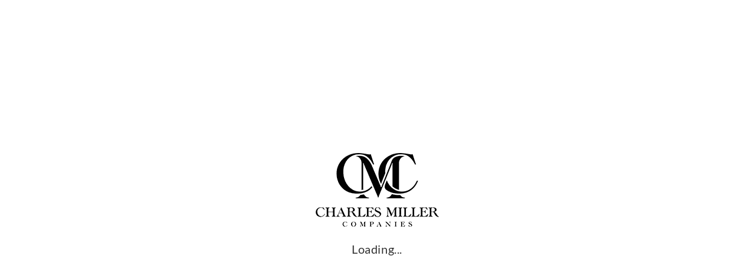

--- FILE ---
content_type: text/html; charset=UTF-8
request_url: https://charlesmillercompanies.com/the-vision/
body_size: 32750
content:
<!DOCTYPE html><html class="html" lang="en-US" prefix="og: https://ogp.me/ns#"><head><script data-no-optimize="1">var litespeed_docref=sessionStorage.getItem("litespeed_docref");litespeed_docref&&(Object.defineProperty(document,"referrer",{get:function(){return litespeed_docref}}),sessionStorage.removeItem("litespeed_docref"));</script> <script type="litespeed/javascript">var gform;gform||(document.addEventListener("gform_main_scripts_loaded",function(){gform.scriptsLoaded=!0}),document.addEventListener("gform/theme/scripts_loaded",function(){gform.themeScriptsLoaded=!0}),window.addEventListener("DOMContentLiteSpeedLoaded",function(){gform.domLoaded=!0}),gform={domLoaded:!1,scriptsLoaded:!1,themeScriptsLoaded:!1,isFormEditor:()=>"function"==typeof InitializeEditor,callIfLoaded:function(o){return!(!gform.domLoaded||!gform.scriptsLoaded||!gform.themeScriptsLoaded&&!gform.isFormEditor()||(gform.isFormEditor()&&console.warn("The use of gform.initializeOnLoaded() is deprecated in the form editor context and will be removed in Gravity Forms 3.1."),o(),0))},initializeOnLoaded:function(o){gform.callIfLoaded(o)||(document.addEventListener("gform_main_scripts_loaded",()=>{gform.scriptsLoaded=!0,gform.callIfLoaded(o)}),document.addEventListener("gform/theme/scripts_loaded",()=>{gform.themeScriptsLoaded=!0,gform.callIfLoaded(o)}),window.addEventListener("DOMContentLiteSpeedLoaded",()=>{gform.domLoaded=!0,gform.callIfLoaded(o)}))},hooks:{action:{},filter:{}},addAction:function(o,r,e,t){gform.addHook("action",o,r,e,t)},addFilter:function(o,r,e,t){gform.addHook("filter",o,r,e,t)},doAction:function(o){gform.doHook("action",o,arguments)},applyFilters:function(o){return gform.doHook("filter",o,arguments)},removeAction:function(o,r){gform.removeHook("action",o,r)},removeFilter:function(o,r,e){gform.removeHook("filter",o,r,e)},addHook:function(o,r,e,t,n){null==gform.hooks[o][r]&&(gform.hooks[o][r]=[]);var d=gform.hooks[o][r];null==n&&(n=r+"_"+d.length),gform.hooks[o][r].push({tag:n,callable:e,priority:t=null==t?10:t})},doHook:function(r,o,e){var t;if(e=Array.prototype.slice.call(e,1),null!=gform.hooks[r][o]&&((o=gform.hooks[r][o]).sort(function(o,r){return o.priority-r.priority}),o.forEach(function(o){"function"!=typeof(t=o.callable)&&(t=window[t]),"action"==r?t.apply(null,e):e[0]=t.apply(null,e)})),"filter"==r)return e[0]},removeHook:function(o,r,t,n){var e;null!=gform.hooks[o][r]&&(e=(e=gform.hooks[o][r]).filter(function(o,r,e){return!!(null!=n&&n!=o.tag||null!=t&&t!=o.priority)}),gform.hooks[o][r]=e)}})</script> <meta charset="UTF-8"><link rel="profile" href="https://gmpg.org/xfn/11"><style>img:is([sizes="auto" i], [sizes^="auto," i]) { contain-intrinsic-size: 3000px 1500px }</style> <script data-no-defer="1" data-ezscrex="false" data-cfasync="false" data-pagespeed-no-defer data-cookieconsent="ignore">var ctPublicFunctions = {"_ajax_nonce":"9b2a78ab3a","_rest_nonce":"18e44934c7","_ajax_url":"\/wp-admin\/admin-ajax.php","_rest_url":"https:\/\/charlesmillercompanies.com\/wp-json\/","data__cookies_type":"none","data__ajax_type":"rest","data__bot_detector_enabled":0,"data__frontend_data_log_enabled":1,"cookiePrefix":"","wprocket_detected":false,"host_url":"charlesmillercompanies.com","text__ee_click_to_select":"Click to select the whole data","text__ee_original_email":"The complete one is","text__ee_got_it":"Got it","text__ee_blocked":"Blocked","text__ee_cannot_connect":"Cannot connect","text__ee_cannot_decode":"Can not decode email. Unknown reason","text__ee_email_decoder":"CleanTalk email decoder","text__ee_wait_for_decoding":"The magic is on the way!","text__ee_decoding_process":"Please wait a few seconds while we decode the contact data."}</script> <script data-no-defer="1" data-ezscrex="false" data-cfasync="false" data-pagespeed-no-defer data-cookieconsent="ignore">var ctPublic = {"_ajax_nonce":"9b2a78ab3a","settings__forms__check_internal":"0","settings__forms__check_external":"0","settings__forms__force_protection":0,"settings__forms__search_test":"1","settings__data__bot_detector_enabled":0,"settings__sfw__anti_crawler":0,"blog_home":"https:\/\/charlesmillercompanies.com\/","pixel__setting":"3","pixel__enabled":true,"pixel__url":"https:\/\/moderate10-v4.cleantalk.org\/pixel\/9d1bc43a947dbd74fbc32190a368b61b.gif","data__email_check_before_post":"1","data__email_check_exist_post":0,"data__cookies_type":"none","data__key_is_ok":true,"data__visible_fields_required":true,"wl_brandname":"Anti-Spam by CleanTalk","wl_brandname_short":"CleanTalk","ct_checkjs_key":"bad495c45613c268560f03a401df2810508c2dc67aaf30c373da6547b7313c4f","emailEncoderPassKey":"4acd5cc184fea173458c00124ed7cac0","bot_detector_forms_excluded":"W10=","advancedCacheExists":false,"varnishCacheExists":false,"wc_ajax_add_to_cart":false}</script> <link rel="pingback" href="https://charlesmillercompanies.com/xmlrpc.php"><meta name="viewport" content="width=device-width, initial-scale=1"><title>The Vision - Charles Miller Companies</title><meta name="description" content="At Charles Miller Companies, we’ve been helping clients achieve their vision for 30+ years We’ll bring yours to life &amp; craft your vision into a cohesive result."/><meta name="robots" content="follow, index, max-snippet:-1, max-video-preview:-1, max-image-preview:large"/><link rel="canonical" href="https://charlesmillercompanies.com/the-vision/" /><meta property="og:locale" content="en_US" /><meta property="og:type" content="article" /><meta property="og:title" content="The Vision - Charles Miller Companies" /><meta property="og:description" content="At Charles Miller Companies, we’ve been helping clients achieve their vision for 30+ years We’ll bring yours to life &amp; craft your vision into a cohesive result." /><meta property="og:url" content="https://charlesmillercompanies.com/the-vision/" /><meta property="og:site_name" content="Charles Miller Companies" /><meta property="og:updated_time" content="2024-04-12T09:02:12-04:00" /><meta property="article:published_time" content="2023-01-12T16:59:18-05:00" /><meta property="article:modified_time" content="2024-04-12T09:02:12-04:00" /><meta name="twitter:card" content="summary_large_image" /><meta name="twitter:title" content="The Vision - Charles Miller Companies" /><meta name="twitter:description" content="At Charles Miller Companies, we’ve been helping clients achieve their vision for 30+ years We’ll bring yours to life &amp; craft your vision into a cohesive result." /><meta name="twitter:label1" content="Time to read" /><meta name="twitter:data1" content="Less than a minute" /> <script type="application/ld+json" class="rank-math-schema-pro">{"@context":"https://schema.org","@graph":[{"@type":["HomeAndConstructionBusiness","Organization"],"@id":"https://charlesmillercompanies.com/#organization","name":"Charles Miller Companies","url":"https://charlesmillercompanies.com","logo":{"@type":"ImageObject","@id":"https://charlesmillercompanies.com/#logo","url":"https://charlesmillercompanies.com/wp-content/uploads/2024/04/Charles-Miller-Companies-Logo-wide-700b.png","contentUrl":"https://charlesmillercompanies.com/wp-content/uploads/2024/04/Charles-Miller-Companies-Logo-wide-700b.png","caption":"Charles Miller Companies","inLanguage":"en-US","width":"700","height":"74"},"openingHours":["Monday,Tuesday,Wednesday,Thursday,Friday,Saturday,Sunday 09:00-17:00"],"image":{"@id":"https://charlesmillercompanies.com/#logo"}},{"@type":"WebSite","@id":"https://charlesmillercompanies.com/#website","url":"https://charlesmillercompanies.com","name":"Charles Miller Companies","alternateName":"Custom Pool &amp; Spa Builder Lake Oconee","publisher":{"@id":"https://charlesmillercompanies.com/#organization"},"inLanguage":"en-US"},{"@type":"ImageObject","@id":"https://charlesmillercompanies.com/wp-content/uploads/2024/04/Charles-Miller-Companies-Logo-wide-700b.png","url":"https://charlesmillercompanies.com/wp-content/uploads/2024/04/Charles-Miller-Companies-Logo-wide-700b.png","width":"700","height":"74","inLanguage":"en-US"},{"@type":"WebPage","@id":"https://charlesmillercompanies.com/the-vision/#webpage","url":"https://charlesmillercompanies.com/the-vision/","name":"The Vision - Charles Miller Companies","datePublished":"2023-01-12T16:59:18-05:00","dateModified":"2024-04-12T09:02:12-04:00","isPartOf":{"@id":"https://charlesmillercompanies.com/#website"},"primaryImageOfPage":{"@id":"https://charlesmillercompanies.com/wp-content/uploads/2024/04/Charles-Miller-Companies-Logo-wide-700b.png"},"inLanguage":"en-US"},{"@type":"Person","@id":"https://charlesmillercompanies.com/author/pwidner/","name":"pwidner","url":"https://charlesmillercompanies.com/author/pwidner/","image":{"@type":"ImageObject","@id":"https://charlesmillercompanies.com/wp-content/litespeed/avatar/6fec5afdfe0185266d2c874cc4c57d3f.jpg?ver=1764601529","url":"https://charlesmillercompanies.com/wp-content/litespeed/avatar/6fec5afdfe0185266d2c874cc4c57d3f.jpg?ver=1764601529","caption":"pwidner","inLanguage":"en-US"},"worksFor":{"@id":"https://charlesmillercompanies.com/#organization"}},{"@type":"Article","headline":"The Vision - Charles Miller Companies","keywords":"The vision","datePublished":"2023-01-12T16:59:18-05:00","dateModified":"2024-04-12T09:02:12-04:00","author":{"@id":"https://charlesmillercompanies.com/author/pwidner/","name":"pwidner"},"publisher":{"@id":"https://charlesmillercompanies.com/#organization"},"description":"At Charles Miller Companies, we\u2019ve been helping clients achieve their vision for 30+ years We\u2019ll bring yours to life &amp; craft your vision into a cohesive result.","name":"The Vision - Charles Miller Companies","@id":"https://charlesmillercompanies.com/the-vision/#richSnippet","isPartOf":{"@id":"https://charlesmillercompanies.com/the-vision/#webpage"},"image":{"@id":"https://charlesmillercompanies.com/wp-content/uploads/2024/04/Charles-Miller-Companies-Logo-wide-700b.png"},"inLanguage":"en-US","mainEntityOfPage":{"@id":"https://charlesmillercompanies.com/the-vision/#webpage"}}]}</script> <link rel='dns-prefetch' href='//fonts.googleapis.com' /><link rel="alternate" type="application/rss+xml" title="Charles Miller Companies &raquo; Feed" href="https://charlesmillercompanies.com/feed/" /><link rel="alternate" type="application/rss+xml" title="Charles Miller Companies &raquo; Comments Feed" href="https://charlesmillercompanies.com/comments/feed/" /><link rel="alternate" type="application/rss+xml" title="Charles Miller Companies &raquo; The Vision Comments Feed" href="https://charlesmillercompanies.com/the-vision/feed/" /><link data-optimized="2" rel="stylesheet" href="https://charlesmillercompanies.com/wp-content/litespeed/css/31ba69acf0a39873c1a82b3c36c5bd85.css?ver=bf310" /><style id='elementor-frontend-inline-css'>.elementor-19 .elementor-element.elementor-element-b989797:not(.elementor-motion-effects-element-type-background), .elementor-19 .elementor-element.elementor-element-b989797 > .elementor-motion-effects-container > .elementor-motion-effects-layer{background-color:var( --e-global-color-16e2ec7d );}.elementor-19 .elementor-element.elementor-element-b989797{transition:background 0.3s, border 0.3s, border-radius 0.3s, box-shadow 0.3s;margin-top:0px;margin-bottom:0px;padding:0px 0px 0px 0px;z-index:998;}.elementor-19 .elementor-element.elementor-element-b989797 > .elementor-background-overlay{transition:background 0.3s, border-radius 0.3s, opacity 0.3s;}.elementor-19 .elementor-element.elementor-element-c2a0825 > .elementor-widget-wrap > .elementor-widget:not(.elementor-widget__width-auto):not(.elementor-widget__width-initial):not(:last-child):not(.elementor-absolute){margin-bottom:0px;}.elementor-19 .elementor-element.elementor-element-c2a0825 > .elementor-element-populated{margin:0px 0px 0px 0px;--e-column-margin-right:0px;--e-column-margin-left:0px;padding:0px 0px 0px 0px;}.elementor-19 .elementor-element.elementor-element-1715b0d > .elementor-container > .elementor-column > .elementor-widget-wrap{align-content:center;align-items:center;}.elementor-19 .elementor-element.elementor-element-1715b0d > .elementor-container{max-width:1700px;min-height:115px;}.elementor-19 .elementor-element.elementor-element-1715b0d{margin-top:0px;margin-bottom:0px;padding:0px 0px 0px 0px;}.elementor-19 .elementor-element.elementor-element-1e228a2 > .elementor-widget-wrap > .elementor-widget:not(.elementor-widget__width-auto):not(.elementor-widget__width-initial):not(:last-child):not(.elementor-absolute){margin-bottom:0px;}.elementor-19 .elementor-element.elementor-element-36e455f > .elementor-widget-container{margin:0px 0px 0px 0px;}.elementor-19 .elementor-element.elementor-element-36e455f img{width:70%;}.elementor-19 .elementor-element.elementor-element-eb9b0d7 > .elementor-container > .elementor-column > .elementor-widget-wrap{align-content:center;align-items:center;}.elementor-19 .elementor-element.elementor-element-eb9b0d7:not(.elementor-motion-effects-element-type-background), .elementor-19 .elementor-element.elementor-element-eb9b0d7 > .elementor-motion-effects-container > .elementor-motion-effects-layer{background-color:var( --e-global-color-252bb80 );}.elementor-19 .elementor-element.elementor-element-eb9b0d7 > .elementor-container{max-width:1700px;}.elementor-19 .elementor-element.elementor-element-eb9b0d7{transition:background 0.3s, border 0.3s, border-radius 0.3s, box-shadow 0.3s;margin-top:0px;margin-bottom:0px;padding:0px 0px 0px 0px;}.elementor-19 .elementor-element.elementor-element-eb9b0d7 > .elementor-background-overlay{transition:background 0.3s, border-radius 0.3s, opacity 0.3s;}.elementor-19 .elementor-element.elementor-element-1b9d321 > .elementor-widget-wrap > .elementor-widget:not(.elementor-widget__width-auto):not(.elementor-widget__width-initial):not(:last-child):not(.elementor-absolute){margin-bottom:0px;}.elementor-19 .elementor-element.elementor-element-1b9d321 > .elementor-element-populated{margin:0px 0px 0px 0px;--e-column-margin-right:0px;--e-column-margin-left:0px;padding:0px 0px 0px 0px;}.elementor-19 .elementor-element.elementor-element-5131814 > .elementor-widget-container{margin:0px 0px 0px 250px;}.elementor-19 .elementor-element.elementor-element-5131814 .custom-header-nav #site-navigation-wrap, .elementor-19 .elementor-element.elementor-element-5131814 .custom-header-nav .fs-dropdown-menu, .elementor-19 .elementor-element.elementor-element-5131814 .custom-header-nav .oceanwp-mobile-menu-icon{text-align:center;}.elementor-19 .elementor-element.elementor-element-dce36dd .elementor-button{background-color:var( --e-global-color-16e2ec7d );font-family:"Montserrat", Sans-serif;font-size:16px;font-weight:300;text-transform:uppercase;fill:#000000;color:#000000;border-style:solid;border-width:1px 1px 1px 1px;border-radius:3px 3px 3px 3px;}.elementor-19 .elementor-element.elementor-element-dce36dd{width:var( --container-widget-width, 95.85% );max-width:95.85%;--container-widget-width:95.85%;--container-widget-flex-grow:0;}.elementor-19 .elementor-element.elementor-element-dce36dd > .elementor-widget-container{margin:0px 0px 0px 0px;}.elementor-19 .elementor-element.elementor-element-6448be9 > .elementor-container > .elementor-column > .elementor-widget-wrap{align-content:center;align-items:center;}.elementor-19 .elementor-element.elementor-element-6448be9:not(.elementor-motion-effects-element-type-background), .elementor-19 .elementor-element.elementor-element-6448be9 > .elementor-motion-effects-container > .elementor-motion-effects-layer{background-color:var( --e-global-color-16e2ec7d );}.elementor-19 .elementor-element.elementor-element-6448be9{transition:background 0.3s, border 0.3s, border-radius 0.3s, box-shadow 0.3s;margin-top:0px;margin-bottom:0px;padding:0px 0px 0px 0px;z-index:998;}.elementor-19 .elementor-element.elementor-element-6448be9 > .elementor-background-overlay{transition:background 0.3s, border-radius 0.3s, opacity 0.3s;}.elementor-19 .elementor-element.elementor-element-8b38465 > .elementor-widget-wrap > .elementor-widget:not(.elementor-widget__width-auto):not(.elementor-widget__width-initial):not(:last-child):not(.elementor-absolute){margin-bottom:0px;}.elementor-19 .elementor-element.elementor-element-8b38465 > .elementor-element-populated{margin:0px 0px 0px 0px;--e-column-margin-right:0px;--e-column-margin-left:0px;padding:0px 0px 0px 0px;}.elementor-19 .elementor-element.elementor-element-8c2694c > .elementor-container > .elementor-column > .elementor-widget-wrap{align-content:center;align-items:center;}.elementor-19 .elementor-element.elementor-element-8c2694c > .elementor-container{max-width:1700px;}.elementor-19 .elementor-element.elementor-element-8c2694c{margin-top:0px;margin-bottom:0px;padding:0px 0px 0px 0px;}.elementor-19 .elementor-element.elementor-element-63825ac > .elementor-widget-container{margin:0px 0px 0px 250px;border-style:solid;}.elementor-19 .elementor-element.elementor-element-63825ac .custom-header-nav #site-navigation-wrap, .elementor-19 .elementor-element.elementor-element-63825ac .custom-header-nav .fs-dropdown-menu, .elementor-19 .elementor-element.elementor-element-63825ac .custom-header-nav .oceanwp-mobile-menu-icon{text-align:center;}.elementor-19 .elementor-element.elementor-element-63825ac #site-navigation-wrap .dropdown-menu > li > a,.elementor-19 .elementor-element.elementor-element-63825ac #site-navigation-wrap .fs-dropdown-menu > li > a,.elementor-19 .elementor-element.elementor-element-63825ac .oceanwp-mobile-menu-icon a,.elementor-19 .elementor-element.elementor-element-63825ac #searchform-header-replace-close{color:var( --e-global-color-186ae3f );}.elementor-19 .elementor-element.elementor-element-63825ac #site-navigation-wrap .dropdown-menu > li > a,.elementor-19 .elementor-element.elementor-element-63825ac .oceanwp-mobile-menu-icon a.mobile-menu{border-style:none;border-radius:3px 3px 3px 3px;padding:0px 5px 0px 5px;}.elementor-19 .elementor-element.elementor-element-f791393 > .elementor-widget-wrap > .elementor-widget:not(.elementor-widget__width-auto):not(.elementor-widget__width-initial):not(:last-child):not(.elementor-absolute){margin-bottom:0px;}.elementor-19 .elementor-element.elementor-element-902d5a6 > .elementor-widget-container{margin:0px 0px 0px 0px;}.elementor-19 .elementor-element.elementor-element-902d5a6 img{width:76%;}.elementor-19 .elementor-element.elementor-element-3e2e69d .elementor-button{background-color:var( --e-global-color-16e2ec7d );font-family:"Montserrat", Sans-serif;font-size:16px;font-weight:300;text-transform:uppercase;fill:#000000;color:#000000;border-style:none;border-radius:3px 3px 3px 3px;}.elementor-19 .elementor-element.elementor-element-3e2e69d{width:var( --container-widget-width, 95.85% );max-width:95.85%;--container-widget-width:95.85%;--container-widget-flex-grow:0;}.elementor-19 .elementor-element.elementor-element-3e2e69d > .elementor-widget-container{margin:0px 0px 0px 0px;}@media(max-width:1024px){.elementor-19 .elementor-element.elementor-element-c2a0825 > .elementor-widget-wrap > .elementor-widget:not(.elementor-widget__width-auto):not(.elementor-widget__width-initial):not(:last-child):not(.elementor-absolute){margin-bottom:0px;}.elementor-19 .elementor-element.elementor-element-1715b0d > .elementor-container{min-height:100px;}.elementor-19 .elementor-element.elementor-element-1715b0d{margin-top:0px;margin-bottom:0px;}.elementor-19 .elementor-element.elementor-element-36e455f img{width:51%;}.elementor-19 .elementor-element.elementor-element-5131814 > .elementor-widget-container{margin:0px 0px 0px 0px;}.elementor-19 .elementor-element.elementor-element-64f8f45.elementor-column > .elementor-widget-wrap{justify-content:center;}.elementor-19 .elementor-element.elementor-element-dce36dd{width:var( --container-widget-width, 261.891px );max-width:261.891px;--container-widget-width:261.891px;--container-widget-flex-grow:0;}.elementor-19 .elementor-element.elementor-element-8b38465 > .elementor-widget-wrap > .elementor-widget:not(.elementor-widget__width-auto):not(.elementor-widget__width-initial):not(:last-child):not(.elementor-absolute){margin-bottom:0px;}.elementor-19 .elementor-element.elementor-element-8c2694c{margin-top:0px;margin-bottom:0px;}.elementor-19 .elementor-element.elementor-element-63825ac > .elementor-widget-container{margin:0px 0px 0px 0px;}.elementor-19 .elementor-element.elementor-element-63825ac{z-index:9999;}.elementor-19 .elementor-element.elementor-element-902d5a6{z-index:999;}.elementor-19 .elementor-element.elementor-element-902d5a6 img{width:51%;}.elementor-19 .elementor-element.elementor-element-3e2e69d{width:var( --container-widget-width, 261.891px );max-width:261.891px;--container-widget-width:261.891px;--container-widget-flex-grow:0;z-index:999;}.elementor-19 .elementor-element.elementor-element-3e2e69d .elementor-button{padding:9px 9px 9px 9px;}}@media(max-width:767px){.elementor-19 .elementor-element.elementor-element-b989797{margin-top:0px;margin-bottom:0px;padding:0px 0px 0px 0px;}.elementor-19 .elementor-element.elementor-element-c2a0825{width:100%;}.elementor-19 .elementor-element.elementor-element-c2a0825 > .elementor-element-populated{margin:0px 0px 0px 0px;--e-column-margin-right:0px;--e-column-margin-left:0px;padding:0px 0px 0px 0px;}.elementor-19 .elementor-element.elementor-element-1715b0d > .elementor-container{min-height:109px;}.elementor-19 .elementor-element.elementor-element-1715b0d{padding:0px 0px 0px 0px;}.elementor-19 .elementor-element.elementor-element-3f56c78{width:50%;}.elementor-19 .elementor-element.elementor-element-1e228a2{width:100%;}.elementor-19 .elementor-element.elementor-element-181d475{width:50%;}.elementor-19 .elementor-element.elementor-element-181d475 > .elementor-element-populated{margin:0px 0px 0px 0px;--e-column-margin-right:0px;--e-column-margin-left:0px;}.elementor-19 .elementor-element.elementor-element-eb9b0d7{margin-top:0px;margin-bottom:0px;padding:0px 0px 0px 0px;}.elementor-19 .elementor-element.elementor-element-1b9d321 > .elementor-widget-wrap > .elementor-widget:not(.elementor-widget__width-auto):not(.elementor-widget__width-initial):not(:last-child):not(.elementor-absolute){margin-bottom:0px;}.elementor-19 .elementor-element.elementor-element-dce36dd .elementor-button{font-size:13px;}.elementor-19 .elementor-element.elementor-element-6448be9{margin-top:0px;margin-bottom:0px;padding:0px 0px 0px 0px;}.elementor-19 .elementor-element.elementor-element-8b38465{width:100%;}.elementor-19 .elementor-element.elementor-element-8b38465 > .elementor-element-populated{margin:0px 0px 0px 0px;--e-column-margin-right:0px;--e-column-margin-left:0px;padding:0px 0px 0px 0px;}.elementor-19 .elementor-element.elementor-element-8c2694c{margin-top:7px;margin-bottom:7px;padding:0px 0px 0px 0px;}.elementor-19 .elementor-element.elementor-element-3a07107{width:20%;}.elementor-19 .elementor-element.elementor-element-3a07107 > .elementor-widget-wrap > .elementor-widget:not(.elementor-widget__width-auto):not(.elementor-widget__width-initial):not(:last-child):not(.elementor-absolute){margin-bottom:0px;}.elementor-19 .elementor-element.elementor-element-3a07107 > .elementor-element-populated{margin:0px 0px 0px 0px;--e-column-margin-right:0px;--e-column-margin-left:0px;padding:0px 0px 0px 0px;}.elementor-19 .elementor-element.elementor-element-63825ac > .elementor-widget-container{padding:0px 0px 0px 0px;}.elementor-19 .elementor-element.elementor-element-63825ac #site-navigation-wrap .dropdown-menu > li > a,.elementor-19 .elementor-element.elementor-element-63825ac #site-navigation-wrap .fs-dropdown-menu > li > a,.elementor-19 .elementor-element.elementor-element-63825ac .oceanwp-mobile-menu-icon a{font-size:22px;}.elementor-19 .elementor-element.elementor-element-f791393{width:60%;}.elementor-bc-flex-widget .elementor-19 .elementor-element.elementor-element-f791393.elementor-column .elementor-widget-wrap{align-items:center;}.elementor-19 .elementor-element.elementor-element-f791393.elementor-column.elementor-element[data-element_type="column"] > .elementor-widget-wrap.elementor-element-populated{align-content:center;align-items:center;}.elementor-19 .elementor-element.elementor-element-f791393 > .elementor-widget-wrap > .elementor-widget:not(.elementor-widget__width-auto):not(.elementor-widget__width-initial):not(:last-child):not(.elementor-absolute){margin-bottom:0px;}.elementor-19 .elementor-element.elementor-element-f791393 > .elementor-element-populated{margin:0px 0px 0px 0px;--e-column-margin-right:0px;--e-column-margin-left:0px;padding:0px 0px 0px 0px;}.elementor-19 .elementor-element.elementor-element-902d5a6 > .elementor-widget-container{margin:0px 0px 0px 0px;}.elementor-19 .elementor-element.elementor-element-902d5a6 img{width:100%;}.elementor-19 .elementor-element.elementor-element-01e43d6{width:20%;}.elementor-19 .elementor-element.elementor-element-01e43d6 > .elementor-widget-wrap > .elementor-widget:not(.elementor-widget__width-auto):not(.elementor-widget__width-initial):not(:last-child):not(.elementor-absolute){margin-bottom:0px;}.elementor-19 .elementor-element.elementor-element-01e43d6 > .elementor-element-populated{margin:0px 0px 0px 0px;--e-column-margin-right:0px;--e-column-margin-left:0px;padding:0px 0px 0px 0px;}.elementor-19 .elementor-element.elementor-element-3e2e69d > .elementor-widget-container{margin:0px 0px 0px 0px;padding:0px 0px 0px 0px;}.elementor-19 .elementor-element.elementor-element-3e2e69d{--container-widget-width:100%;--container-widget-flex-grow:0;width:var( --container-widget-width, 100% );max-width:100%;}.elementor-19 .elementor-element.elementor-element-3e2e69d .elementor-button{font-size:21px;border-radius:0px 0px 0px 0px;padding:0px 0px 0px 0px;}}@media(min-width:768px){.elementor-19 .elementor-element.elementor-element-3f56c78{width:30%;}.elementor-19 .elementor-element.elementor-element-1e228a2{width:39.333%;}.elementor-19 .elementor-element.elementor-element-181d475{width:30%;}.elementor-19 .elementor-element.elementor-element-1b9d321{width:87%;}.elementor-19 .elementor-element.elementor-element-64f8f45{width:13%;}.elementor-19 .elementor-element.elementor-element-3a07107{width:30%;}.elementor-19 .elementor-element.elementor-element-f791393{width:39.333%;}.elementor-19 .elementor-element.elementor-element-01e43d6{width:30%;}}@media(max-width:1024px) and (min-width:768px){.elementor-19 .elementor-element.elementor-element-3f56c78{width:25%;}.elementor-19 .elementor-element.elementor-element-1e228a2{width:50%;}.elementor-19 .elementor-element.elementor-element-181d475{width:25%;}.elementor-19 .elementor-element.elementor-element-1b9d321{width:50%;}.elementor-19 .elementor-element.elementor-element-64f8f45{width:50%;}.elementor-19 .elementor-element.elementor-element-3a07107{width:25%;}.elementor-19 .elementor-element.elementor-element-f791393{width:50%;}.elementor-19 .elementor-element.elementor-element-01e43d6{width:25%;}}/* Start custom CSS for oew-nav, class: .elementor-element-5131814 */@media (min-width: 992px) { /* Adjust breakpoint as needed for your theme */
        .connectmenu {
            display: none !important;
        }
    }/* End custom CSS */
.elementor-kit-38{--e-global-color-primary:#1E2A5E;--e-global-color-secondary:#F7941E;--e-global-color-text:#5B5B5B;--e-global-color-accent:#447EC0;--e-global-color-4fe71a42:#F6F6F6;--e-global-color-16e2ec7d:#FFF;--e-global-color-a806706:#807366;--e-global-color-252bb80:#817A73;--e-global-color-8dc1dfe:#C2BCB6;--e-global-color-186ae3f:#000000;--e-global-typography-primary-font-family:"Arimo";--e-global-typography-primary-font-weight:bold;--e-global-typography-primary-text-transform:uppercase;--e-global-typography-secondary-font-family:"Arimo";--e-global-typography-secondary-font-weight:400;--e-global-typography-text-font-family:"Lato";--e-global-typography-text-font-weight:400;--e-global-typography-accent-font-family:"Lato";--e-global-typography-accent-font-weight:500;}.elementor-kit-38 e-page-transition{background-color:#FFBC7D;}.elementor-section.elementor-section-boxed > .elementor-container{max-width:1140px;}.e-con{--container-max-width:1140px;}.elementor-widget:not(:last-child){margin-block-end:20px;}.elementor-element{--widgets-spacing:20px 20px;--widgets-spacing-row:20px;--widgets-spacing-column:20px;}{}h1.entry-title{display:var(--page-title-display);}@media(max-width:1024px){.elementor-section.elementor-section-boxed > .elementor-container{max-width:1024px;}.e-con{--container-max-width:1024px;}}@media(max-width:767px){.elementor-section.elementor-section-boxed > .elementor-container{max-width:767px;}.e-con{--container-max-width:767px;}}
.elementor-1664 .elementor-element.elementor-element-e5dfc48 > .elementor-container{min-height:1080px;}.elementor-1664 .elementor-element.elementor-element-e5dfc48 > .elementor-background-overlay{opacity:1;transition:background 0.3s, border-radius 0.3s, opacity 0.3s;}.elementor-1664 .elementor-element.elementor-element-e5dfc48{transition:background 0.3s, border 0.3s, border-radius 0.3s, box-shadow 0.3s;margin-top:-186px;margin-bottom:0px;padding:0px 0px 0px 0px;}.elementor-1664 .elementor-element.elementor-element-349c14f > .elementor-widget-wrap > .elementor-widget:not(.elementor-widget__width-auto):not(.elementor-widget__width-initial):not(:last-child):not(.elementor-absolute){margin-bottom:0px;}.elementor-1664 .elementor-element.elementor-element-9595115 .elementor-repeater-item-19d18da .swiper-slide-bg{background-image:url(https://charlesmillercompanies.com/wp-content/uploads/2023/02/Vision-1.jpg);background-size:cover;}.elementor-1664 .elementor-element.elementor-element-9595115 .elementor-repeater-item-671153f .swiper-slide-bg{background-image:url(https://charlesmillercompanies.com/wp-content/uploads/2023/02/Vision-3.jpg);background-size:cover;}.elementor-1664 .elementor-element.elementor-element-9595115 .elementor-repeater-item-879125e .swiper-slide-bg{background-image:url(https://charlesmillercompanies.com/wp-content/uploads/2023/02/Vision-2.jpg);background-size:cover;}.elementor-1664 .elementor-element.elementor-element-9595115 .elementor-repeater-item-a9ed4c9 .swiper-slide-bg{background-image:url(https://charlesmillercompanies.com/wp-content/uploads/2023/02/Vision-4.jpg);background-size:cover;}.elementor-1664 .elementor-element.elementor-element-9595115 .elementor-repeater-item-a9e7e2c .swiper-slide-bg{background-image:url(https://charlesmillercompanies.com/wp-content/uploads/2023/02/Vision-5.jpg);background-size:cover;}.elementor-1664 .elementor-element.elementor-element-9595115 .elementor-repeater-item-7e30def .swiper-slide-bg{background-image:url(https://charlesmillercompanies.com/wp-content/uploads/2023/02/Vision-6.jpg);background-size:cover;}.elementor-1664 .elementor-element.elementor-element-9595115 .swiper-slide{transition-duration:calc(3500ms*1.2);height:1080px;}.elementor-1664 .elementor-element.elementor-element-9595115 > .elementor-widget-container{margin:0px 0px 0px 0px;padding:0px 0px 0px 0px;}.elementor-1664 .elementor-element.elementor-element-9595115 .swiper-slide-contents{max-width:100%;}.elementor-1664 .elementor-element.elementor-element-9595115 .swiper-slide-inner{padding:0px 0px 0px 0px;text-align:center;}.elementor-1664 .elementor-element.elementor-element-9595115 .elementor-slide-description{font-family:"Playfair Display", Sans-serif;font-size:61px;}.elementor-1664 .elementor-element.elementor-element-b819208{transition:background 0.3s, border 0.3s, border-radius 0.3s, box-shadow 0.3s;margin-top:-100px;margin-bottom:50px;padding:0px 0px 0px 0px;z-index:998;}.elementor-1664 .elementor-element.elementor-element-b819208 > .elementor-background-overlay{transition:background 0.3s, border-radius 0.3s, opacity 0.3s;}.elementor-1664 .elementor-element.elementor-element-190847b .elementor-button{background-color:#FFFFFF00;font-family:"Montserrat", Sans-serif;font-size:21px;font-weight:200;fill:var( --e-global-color-16e2ec7d );color:var( --e-global-color-16e2ec7d );border-style:solid;border-width:1px 1px 1px 1px;border-color:var( --e-global-color-16e2ec7d );border-radius:3px 3px 3px 3px;}.elementor-1664 .elementor-element.elementor-element-190847b > .elementor-widget-container{margin:0px 0px 0px 0px;}.elementor-1664 .elementor-element.elementor-element-249a453{margin-top:-700px;margin-bottom:0px;z-index:2;}.elementor-1664 .elementor-element.elementor-element-56b709f > .elementor-container > .elementor-column > .elementor-widget-wrap{align-content:center;align-items:center;}.elementor-1664 .elementor-element.elementor-element-56b709f:not(.elementor-motion-effects-element-type-background), .elementor-1664 .elementor-element.elementor-element-56b709f > .elementor-motion-effects-container > .elementor-motion-effects-layer{background-color:var( --e-global-color-252bb80 );}.elementor-1664 .elementor-element.elementor-element-56b709f{transition:background 0.3s, border 0.3s, border-radius 0.3s, box-shadow 0.3s;margin-top:480px;margin-bottom:0px;padding:50px 0px 50px 0px;}.elementor-1664 .elementor-element.elementor-element-56b709f > .elementor-background-overlay{transition:background 0.3s, border-radius 0.3s, opacity 0.3s;}.elementor-bc-flex-widget .elementor-1664 .elementor-element.elementor-element-82b1930.elementor-column .elementor-widget-wrap{align-items:flex-end;}.elementor-1664 .elementor-element.elementor-element-82b1930.elementor-column.elementor-element[data-element_type="column"] > .elementor-widget-wrap.elementor-element-populated{align-content:flex-end;align-items:flex-end;}.elementor-1664 .elementor-element.elementor-element-219c59e > .elementor-widget-container{margin:0px 0px 0px 50px;}.elementor-1664 .elementor-element.elementor-element-219c59e .elementor-heading-title{font-family:"Montserrat", Sans-serif;font-size:120px;font-weight:100;text-transform:uppercase;color:#FFFFFF;}.elementor-1664 .elementor-element.elementor-element-686d8f5 > .elementor-widget-container{margin:0px 0px 50px 0px;padding:0px 50px 0px 50px;}.elementor-1664 .elementor-element.elementor-element-686d8f5{text-align:justify;font-family:"Montserrat", Sans-serif;font-size:15px;font-weight:300;line-height:1.5em;color:var( --e-global-color-16e2ec7d );}.elementor-1664 .elementor-element.elementor-element-8fbd351 .elementor-button{background-color:#FFFFFF00;font-family:"Montserrat", Sans-serif;font-size:21px;font-weight:200;fill:var( --e-global-color-16e2ec7d );color:var( --e-global-color-16e2ec7d );border-style:solid;border-width:1px 1px 1px 1px;border-color:var( --e-global-color-16e2ec7d );border-radius:3px 3px 3px 3px;}.elementor-1664 .elementor-element.elementor-element-8fbd351 > .elementor-widget-container{margin:0px 0px 0px 0px;}@media(max-width:1024px) and (min-width:768px){.elementor-1664 .elementor-element.elementor-element-82b1930{width:100%;}}@media(max-width:1024px){.elementor-1664 .elementor-element.elementor-element-e5dfc48 > .elementor-container{min-height:445px;}.elementor-1664 .elementor-element.elementor-element-9595115 .swiper-slide{height:445px;}.elementor-1664 .elementor-element.elementor-element-249a453{margin-top:-425px;margin-bottom:0px;}.elementor-1664 .elementor-element.elementor-element-56b709f{margin-top:-80px;margin-bottom:0px;}.elementor-1664 .elementor-element.elementor-element-219c59e > .elementor-widget-container{margin:0px 0px 0px 0px;}.elementor-1664 .elementor-element.elementor-element-219c59e{text-align:center;}.elementor-1664 .elementor-element.elementor-element-219c59e .elementor-heading-title{font-size:50px;}.elementor-1664 .elementor-element.elementor-element-686d8f5 > .elementor-widget-container{margin:0px 0px 0px 0px;padding:25px 25px 25px 25px;}.elementor-1664 .elementor-element.elementor-element-686d8f5{line-height:1.4em;}}@media(max-width:767px){.elementor-1664 .elementor-element.elementor-element-e5dfc48 > .elementor-container{min-height:220px;}.elementor-1664 .elementor-element.elementor-element-e5dfc48{margin-top:0px;margin-bottom:0px;padding:0px 0px 0px 0px;}.elementor-1664 .elementor-element.elementor-element-9595115 .swiper-slide{height:220px;}.elementor-1664 .elementor-element.elementor-element-190847b > .elementor-widget-container{margin:37px 0px 0px 0px;}.elementor-1664 .elementor-element.elementor-element-190847b .elementor-button{font-size:14px;}.elementor-1664 .elementor-element.elementor-element-249a453{margin-top:-218px;margin-bottom:0px;}.elementor-1664 .elementor-element.elementor-element-56b709f{margin-top:-32px;margin-bottom:0px;}.elementor-1664 .elementor-element.elementor-element-219c59e .elementor-heading-title{font-size:38px;}.elementor-1664 .elementor-element.elementor-element-686d8f5 > .elementor-widget-container{margin:0px 0px 0px 0px;padding:15px 15px 15px 15px;}.elementor-1664 .elementor-element.elementor-element-686d8f5{line-height:1.4em;}.elementor-1664 .elementor-element.elementor-element-8fbd351 > .elementor-widget-container{margin:37px 0px 0px 0px;}.elementor-1664 .elementor-element.elementor-element-8fbd351 .elementor-button{font-size:14px;}}
.elementor-229 .elementor-element.elementor-element-17cdd86:not(.elementor-motion-effects-element-type-background), .elementor-229 .elementor-element.elementor-element-17cdd86 > .elementor-motion-effects-container > .elementor-motion-effects-layer{background-color:#000000;}.elementor-229 .elementor-element.elementor-element-17cdd86{transition:background 0.3s, border 0.3s, border-radius 0.3s, box-shadow 0.3s;margin-top:-3px;margin-bottom:0px;}.elementor-229 .elementor-element.elementor-element-17cdd86 > .elementor-background-overlay{transition:background 0.3s, border-radius 0.3s, opacity 0.3s;}.elementor-229 .elementor-element.elementor-element-4f7a759 > .elementor-container > .elementor-column > .elementor-widget-wrap{align-content:center;align-items:center;}.elementor-229 .elementor-element.elementor-element-4f7a759 > .elementor-container{max-width:1900px;}.elementor-229 .elementor-element.elementor-element-cabf282 > .elementor-widget-wrap > .elementor-widget:not(.elementor-widget__width-auto):not(.elementor-widget__width-initial):not(:last-child):not(.elementor-absolute){margin-bottom:20px;}.elementor-229 .elementor-element.elementor-element-cabf282 > .elementor-element-populated{padding:25px 25px 25px 25px;}.elementor-229 .elementor-element.elementor-element-4eaa6e4{--grid-template-columns:repeat(0, auto);--icon-size:18px;--grid-column-gap:13px;--grid-row-gap:0px;}.elementor-229 .elementor-element.elementor-element-4eaa6e4 .elementor-widget-container{text-align:left;}.elementor-229 .elementor-element.elementor-element-4eaa6e4 .elementor-social-icon{background-color:#000000;border-style:solid;border-width:1px 1px 1px 1px;border-color:var( --e-global-color-16e2ec7d );}.elementor-229 .elementor-element.elementor-element-4eaa6e4 .elementor-social-icon i{color:var( --e-global-color-16e2ec7d );}.elementor-229 .elementor-element.elementor-element-4eaa6e4 .elementor-social-icon svg{fill:var( --e-global-color-16e2ec7d );}.elementor-229 .elementor-element.elementor-element-4eaa6e4 .elementor-social-icon:hover{background-color:var( --e-global-color-16e2ec7d );}.elementor-229 .elementor-element.elementor-element-4eaa6e4 .elementor-social-icon:hover i{color:#000000;}.elementor-229 .elementor-element.elementor-element-4eaa6e4 .elementor-social-icon:hover svg{fill:#000000;}.elementor-229 .elementor-element.elementor-element-fbc4fcf > .elementor-widget-container{margin:0px 0px 0px 0px;padding:0px 0px 13px 0px;}.elementor-229 .elementor-element.elementor-element-fbc4fcf{font-size:15px;font-weight:400;text-transform:uppercase;color:var( --e-global-color-16e2ec7d );}.elementor-229 .elementor-element.elementor-element-2922563 > .elementor-widget-container{margin:0px 0px 0px 0px;padding:0px 0px 0px 0px;}.elementor-229 .elementor-element.elementor-element-2922563{text-align:left;font-size:10px;color:var( --e-global-color-16e2ec7d );}.elementor-229 .elementor-element.elementor-element-f703bbd{color:var( --e-global-color-16e2ec7d );}.elementor-229 .elementor-element.elementor-element-53727d1 .elementor-heading-title{font-size:17px;color:var( --e-global-color-16e2ec7d );}.elementor-229 .elementor-element.elementor-element-f5dc12e .elementor-icon-list-items:not(.elementor-inline-items) .elementor-icon-list-item:not(:last-child){padding-block-end:calc(5px/2);}.elementor-229 .elementor-element.elementor-element-f5dc12e .elementor-icon-list-items:not(.elementor-inline-items) .elementor-icon-list-item:not(:first-child){margin-block-start:calc(5px/2);}.elementor-229 .elementor-element.elementor-element-f5dc12e .elementor-icon-list-items.elementor-inline-items .elementor-icon-list-item{margin-inline:calc(5px/2);}.elementor-229 .elementor-element.elementor-element-f5dc12e .elementor-icon-list-items.elementor-inline-items{margin-inline:calc(-5px/2);}.elementor-229 .elementor-element.elementor-element-f5dc12e .elementor-icon-list-items.elementor-inline-items .elementor-icon-list-item:after{inset-inline-end:calc(-5px/2);}.elementor-229 .elementor-element.elementor-element-f5dc12e .elementor-icon-list-icon i{color:var( --e-global-color-16e2ec7d );transition:color 0.3s;}.elementor-229 .elementor-element.elementor-element-f5dc12e .elementor-icon-list-icon svg{fill:var( --e-global-color-16e2ec7d );transition:fill 0.3s;}.elementor-229 .elementor-element.elementor-element-f5dc12e{--e-icon-list-icon-size:14px;--icon-vertical-offset:0px;}.elementor-229 .elementor-element.elementor-element-f5dc12e .elementor-icon-list-text{color:var( --e-global-color-16e2ec7d );transition:color 0.3s;}.elementor-theme-builder-content-area{height:400px;}.elementor-location-header:before, .elementor-location-footer:before{content:"";display:table;clear:both;}@media(max-width:1024px){.elementor-229 .elementor-element.elementor-element-4eaa6e4 .elementor-widget-container{text-align:center;}.elementor-229 .elementor-element.elementor-element-fbc4fcf{text-align:center;}.elementor-229 .elementor-element.elementor-element-2922563{text-align:center;}}@media(max-width:767px){.elementor-229 .elementor-element.elementor-element-17cdd86{padding:15px 15px 15px 15px;}.elementor-229 .elementor-element.elementor-element-95b267a > .elementor-element-populated{margin:0px 0px 0px 0px;--e-column-margin-right:0px;--e-column-margin-left:0px;padding:0px 0px 0px 0px;}.elementor-229 .elementor-element.elementor-element-4f7a759{margin-top:0px;margin-bottom:0px;padding:0px 0px 0px 0px;}.elementor-229 .elementor-element.elementor-element-cabf282 > .elementor-element-populated{margin:0px 0px 0px 0px;--e-column-margin-right:0px;--e-column-margin-left:0px;padding:0px 0px 0px 0px;}.elementor-229 .elementor-element.elementor-element-fbc4fcf{text-align:center;font-size:9px;}.elementor-229 .elementor-element.elementor-element-2922563{text-align:center;font-size:8px;}}@media(min-width:768px){.elementor-229 .elementor-element.elementor-element-cabf282{width:51.934%;}.elementor-229 .elementor-element.elementor-element-a1297ab{width:47.153%;}}
.elementor-3029 .elementor-element.elementor-element-1facd56{margin-top:25px;margin-bottom:25px;padding:25px 25px 25px 25px;}.elementor-3029 .elementor-element.elementor-element-ac4c4c0{text-align:center;}.elementor-3029 .elementor-element.elementor-element-ac4c4c0 .elementor-heading-title{font-family:"Playfair Display", Sans-serif;font-size:25px;font-weight:200;text-transform:uppercase;letter-spacing:1.8px;color:#000000;}#elementor-popup-modal-3029 .dialog-widget-content{animation-duration:1.2s;background-color:#FFFFFF;box-shadow:2px 8px 23px 3px rgba(0,0,0,0.2);}#elementor-popup-modal-3029{background-color:#00000080;justify-content:center;align-items:center;pointer-events:all;}#elementor-popup-modal-3029 .dialog-message{width:826px;height:727px;align-items:center;}#elementor-popup-modal-3029 .dialog-close-button{display:flex;}#elementor-popup-modal-3029 .dialog-close-button i{color:#333333;}#elementor-popup-modal-3029 .dialog-close-button svg{fill:#333333;}@media(max-width:1024px){#elementor-popup-modal-3029 .dialog-message{width:75vw;height:75vh;}}@media(max-width:767px){.elementor-3029 .elementor-element.elementor-element-1facd56{padding:0px 0px 0px 0px;}.elementor-3029 .elementor-element.elementor-element-71539cc > .elementor-widget-wrap > .elementor-widget:not(.elementor-widget__width-auto):not(.elementor-widget__width-initial):not(:last-child):not(.elementor-absolute){margin-bottom:10px;}#elementor-popup-modal-3029 .dialog-message{width:100vw;height:100vh;}#elementor-popup-modal-3029{align-items:center;}}</style><style data-related="n2-ss-3">div#n2-ss-3 .n2-ss-slider-1{display:grid;position:relative;}div#n2-ss-3 .n2-ss-slider-2{display:grid;position:relative;overflow:hidden;padding:0px 0px 0px 0px;border:0px solid RGBA(62,62,62,1);border-radius:0px;background-clip:padding-box;background-repeat:repeat;background-position:50% 50%;background-size:cover;background-attachment:scroll;z-index:1;}div#n2-ss-3:not(.n2-ss-loaded) .n2-ss-slider-2{background-image:none !important;}div#n2-ss-3 .n2-ss-slider-3{display:grid;grid-template-areas:'cover';position:relative;overflow:hidden;z-index:10;}div#n2-ss-3 .n2-ss-slider-3 > *{grid-area:cover;}div#n2-ss-3 .n2-ss-slide-backgrounds,div#n2-ss-3 .n2-ss-slider-3 > .n2-ss-divider{position:relative;}div#n2-ss-3 .n2-ss-slide-backgrounds{z-index:10;}div#n2-ss-3 .n2-ss-slide-backgrounds > *{overflow:hidden;}div#n2-ss-3 .n2-ss-slide-background{transform:translateX(-100000px);}div#n2-ss-3 .n2-ss-slider-4{place-self:center;position:relative;width:100%;height:100%;z-index:20;display:grid;grid-template-areas:'slide';}div#n2-ss-3 .n2-ss-slider-4 > *{grid-area:slide;}div#n2-ss-3.n2-ss-full-page--constrain-ratio .n2-ss-slider-4{height:auto;}div#n2-ss-3 .n2-ss-slide{display:grid;place-items:center;grid-auto-columns:100%;position:relative;z-index:20;-webkit-backface-visibility:hidden;transform:translateX(-100000px);}div#n2-ss-3 .n2-ss-slide{perspective:1000px;}div#n2-ss-3 .n2-ss-slide-active{z-index:21;}.n2-ss-background-animation{position:absolute;top:0;left:0;width:100%;height:100%;z-index:3;}div#n2-ss-3 .n2-font-bdf60f4f89cf91803dfaf338963855b2-paragraph{font-family: 'Playfair Display';color: #ffffff;font-size:318.75%;text-shadow: 1px 1px 3px RGBA(0,0,0,1);line-height: 1.5;font-weight: normal;font-style: normal;text-decoration: none;text-align: inherit;letter-spacing: normal;word-spacing: normal;text-transform: none;font-weight: 400;}div#n2-ss-3 .n2-font-bdf60f4f89cf91803dfaf338963855b2-paragraph a, div#n2-ss-3 .n2-font-bdf60f4f89cf91803dfaf338963855b2-paragraph a:FOCUS{font-family: 'Playfair Display';color: #1890d7;font-size:100%;text-shadow: 1px 1px 3px RGBA(0,0,0,1);line-height: 1.5;font-weight: normal;font-style: normal;text-decoration: none;text-align: inherit;letter-spacing: normal;word-spacing: normal;text-transform: none;font-weight: 400;}div#n2-ss-3 .n2-font-bdf60f4f89cf91803dfaf338963855b2-paragraph a:HOVER, div#n2-ss-3 .n2-font-bdf60f4f89cf91803dfaf338963855b2-paragraph a:ACTIVE{font-family: 'Playfair Display';color: #1890d7;font-size:100%;text-shadow: 1px 1px 3px RGBA(0,0,0,1);line-height: 1.5;font-weight: normal;font-style: normal;text-decoration: none;text-align: inherit;letter-spacing: normal;word-spacing: normal;text-transform: none;font-weight: 400;}div#n2-ss-3 .n2-ss-slide-limiter{max-width:1200px;}div#n2-ss-3 .n-uc-B43NHItUllD1{padding:10px 10px 10px 10px}div#n2-ss-3 .n-uc-cLlGBB20txb7-inner{padding:10px 10px 10px 10px;justify-content:center}div#n2-ss-3 .n-uc-cLlGBB20txb7{align-self:center;}div#n2-ss-3 .n-uc-zYfxkSI89JKG{padding:10px 10px 10px 10px}div#n2-ss-3 .n-uc-6zByzYDPA26d-inner{padding:10px 10px 10px 10px;justify-content:center}div#n2-ss-3 .n-uc-6zByzYDPA26d{align-self:center;}@media (min-width: 1200px){div#n2-ss-3 [data-hide-desktopportrait="1"]{display: none !important;}}@media (orientation: landscape) and (max-width: 1199px) and (min-width: 901px),(orientation: portrait) and (max-width: 1199px) and (min-width: 701px){div#n2-ss-3 .n2-ss-slide-limiter{max-width:3000px;}div#n2-ss-3 .n-uc-jP5sRXZv9LNi{--margin-top:30px;--margin-right:30px;--margin-bottom:30px;--margin-left:30px;--ssfont-scale:0.75}div#n2-ss-3 .n-uc-h66pwJHFDM3O{--ssfont-scale:0.75}div#n2-ss-3 [data-hide-tabletportrait="1"]{display: none !important;}div#n2-ss-3 .n2-ss-preserve-size[data-related-device="desktopPortrait"] {display:none}div#n2-ss-3 .n2-ss-preserve-size[data-related-device="tabletPortrait"] {display:block}}@media (orientation: landscape) and (max-width: 900px),(orientation: portrait) and (max-width: 700px){div#n2-ss-3 .n2-ss-slide-limiter{max-width:480px;}div#n2-ss-3 .n-uc-jP5sRXZv9LNi{--margin-top:30px;--margin-right:30px;--margin-bottom:30px;--margin-left:30px;height:100px;--ssfont-scale:0.3}div#n2-ss-3 .n-uc-h66pwJHFDM3O{--margin-top:30px;--margin-right:30px;--margin-bottom:30px;--margin-left:30px;height:100px;--ssfont-scale:0.3}div#n2-ss-3 [data-hide-mobileportrait="1"]{display: none !important;}div#n2-ss-3 .n2-ss-preserve-size[data-related-device="desktopPortrait"] {display:none}div#n2-ss-3 .n2-ss-preserve-size[data-related-device="mobilePortrait"] {display:block}}</style> <script type="litespeed/javascript">(function(){this._N2=this._N2||{_r:[],_d:[],r:function(){this._r.push(arguments)},d:function(){this._d.push(arguments)}}}).call(window);!function(e,i,o,r){(i=e.match(/(Chrome|Firefox|Safari)\/(\d+)\./))&&("Chrome"==i[1]?r=+i[2]>=32:"Firefox"==i[1]?r=+i[2]>=65:"Safari"==i[1]&&(o=e.match(/Version\/(\d+)/)||e.match(/(\d+)[0-9_]+like Mac/))&&(r=+o[1]>=14),r&&document.documentElement.classList.add("n2webp"))}(navigator.userAgent)</script> <script type="litespeed/javascript">_N2.r('documentReady',function(){_N2.r(["documentReady","smartslider-frontend","ss-simple"],function(){new _N2.SmartSliderSimple('n2-ss-3',{"admin":!1,"background.video.mobile":1,"loadingTime":2000,"randomize":{"randomize":0,"randomizeFirst":0},"callbacks":"","alias":{"id":0,"smoothScroll":0,"slideSwitch":0,"scroll":1},"align":"normal","isDelayed":0,"responsive":{"mediaQueries":{"all":!1,"desktopportrait":["(min-width: 1200px)"],"tabletportrait":["(orientation: landscape) and (max-width: 1199px) and (min-width: 901px)","(orientation: portrait) and (max-width: 1199px) and (min-width: 701px)"],"mobileportrait":["(orientation: landscape) and (max-width: 900px)","(orientation: portrait) and (max-width: 700px)"]},"base":{"slideOuterWidth":1200,"slideOuterHeight":200,"sliderWidth":1200,"sliderHeight":200,"slideWidth":1200,"slideHeight":200},"hideOn":{"desktopLandscape":!1,"desktopPortrait":!1,"tabletLandscape":!1,"tabletPortrait":!1,"mobileLandscape":!1,"mobilePortrait":!1},"onResizeEnabled":!0,"type":"fullwidth","sliderHeightBasedOn":"real","focusUser":1,"focusEdge":"auto","breakpoints":[{"device":"tabletPortrait","type":"max-screen-width","portraitWidth":1199,"landscapeWidth":1199},{"device":"mobilePortrait","type":"max-screen-width","portraitWidth":700,"landscapeWidth":900}],"enabledDevices":{"desktopLandscape":0,"desktopPortrait":1,"tabletLandscape":0,"tabletPortrait":1,"mobileLandscape":0,"mobilePortrait":1},"sizes":{"desktopPortrait":{"width":1200,"height":200,"max":3000,"min":1200},"tabletPortrait":{"width":768,"height":500,"customHeight":!0,"max":1199,"min":701},"mobilePortrait":{"width":480,"height":200,"customHeight":!0,"max":900,"min":320}},"overflowHiddenPage":0,"focus":{"offsetTop":"#wpadminbar","offsetBottom":""}},"controls":{"mousewheel":0,"touch":"horizontal","keyboard":0,"blockCarouselInteraction":1},"playWhenVisible":1,"playWhenVisibleAt":0.5,"lazyLoad":0,"lazyLoadNeighbor":0,"blockrightclick":0,"maintainSession":0,"autoplay":{"enabled":1,"start":1,"duration":6000,"autoplayLoop":0,"allowReStart":0,"pause":{"click":0,"mouse":"0","mediaStarted":0},"resume":{"click":0,"mouse":"0","mediaEnded":0,"slidechanged":0},"interval":1,"intervalModifier":"loop","intervalSlide":"current"},"perspective":1000,"layerMode":{"playOnce":0,"playFirstLayer":1,"mode":"skippable","inAnimation":"mainInEnd"},"parallax":{"enabled":1,"mobile":0,"is3D":0,"animate":1,"horizontal":"mouse","vertical":"mouse","origin":"slider","scrollmove":"both"},"postBackgroundAnimations":0,"bgAnimations":0,"mainanimation":{"type":"fade","duration":2000,"delay":0,"ease":"easeOutQuad","shiftedBackgroundAnimation":"auto"},"carousel":1,"initCallbacks":function(){}})})})</script><script type="litespeed/javascript" data-src="https://charlesmillercompanies.com/wp-includes/js/jquery/jquery.min.js" id="jquery-core-js"></script> <script id="owp-preloader-js-extra" type="litespeed/javascript">var owpPreloader={"nonce":"944e98c5b8"}</script> <link rel="https://api.w.org/" href="https://charlesmillercompanies.com/wp-json/" /><link rel="alternate" title="JSON" type="application/json" href="https://charlesmillercompanies.com/wp-json/wp/v2/pages/1664" /><link rel="EditURI" type="application/rsd+xml" title="RSD" href="https://charlesmillercompanies.com/xmlrpc.php?rsd" /><meta name="generator" content="WordPress 6.8.3" /><link rel='shortlink' href='https://charlesmillercompanies.com/?p=1664' /><link rel="alternate" title="oEmbed (JSON)" type="application/json+oembed" href="https://charlesmillercompanies.com/wp-json/oembed/1.0/embed?url=https%3A%2F%2Fcharlesmillercompanies.com%2Fthe-vision%2F" /><link rel="alternate" title="oEmbed (XML)" type="text/xml+oembed" href="https://charlesmillercompanies.com/wp-json/oembed/1.0/embed?url=https%3A%2F%2Fcharlesmillercompanies.com%2Fthe-vision%2F&#038;format=xml" /> <script type="litespeed/javascript" data-src="https://www.googletagmanager.com/gtag/js?id=G-RQF5ZD1EMJ"></script> <script type="litespeed/javascript">window.dataLayer=window.dataLayer||[];function gtag(){dataLayer.push(arguments)}
gtag('js',new Date());gtag('config','G-RQF5ZD1EMJ')</script>  <script type="litespeed/javascript">(function(w,d,s,l,i){w[l]=w[l]||[];w[l].push({'gtm.start':new Date().getTime(),event:'gtm.js'});var f=d.getElementsByTagName(s)[0],j=d.createElement(s),dl=l!='dataLayer'?'&l='+l:'';j.async=!0;j.src='https://www.googletagmanager.com/gtm.js?id='+i+dl;f.parentNode.insertBefore(j,f)})(window,document,'script','dataLayer','GTM-5Q9Q237J')</script> <meta name="generator" content="Elementor 3.33.2; settings: css_print_method-internal, google_font-enabled, font_display-auto"><style>.recentcomments a{display:inline !important;padding:0 !important;margin:0 !important;}</style><link rel="icon" href="https://charlesmillercompanies.com/wp-content/uploads/2020/02/CMC-Favicon-150x150.png" sizes="32x32" /><link rel="icon" href="https://charlesmillercompanies.com/wp-content/uploads/2020/02/CMC-Favicon-300x300.png" sizes="192x192" /><link rel="apple-touch-icon" href="https://charlesmillercompanies.com/wp-content/uploads/2020/02/CMC-Favicon-300x300.png" /><meta name="msapplication-TileImage" content="https://charlesmillercompanies.com/wp-content/uploads/2020/02/CMC-Favicon-300x300.png" /><style id="wp-custom-css">.is-sticky #site-header{-webkit-box-shadow:none;box-shadow:none;z-index:999}.contactga{margin-top:5px}span.qbefore\;{font-family:georgia;color:#fff;font-size:200px !important;position:absolute;left:153px;top:-75px}span.qafter\;{font-family:georgia;color:#fff;font-size:200px !important;position:absolute;left:1348px;top:100px}@media (min-width:600px){.contactga{margin-top:5px}}@media (min-width:480px){.contactga{margin-top:5px}.elementor-2 .elementor-element.elementor-element-80cd2b0 .elementor-slide-button{margin-bottom:10px}.n2-ss-slider .n2-ow-all p{font-size:14px}}</style><style type="text/css">/* Colors */a:hover,a.light:hover,.theme-heading .text::before,.theme-heading .text::after,#top-bar-content >a:hover,#top-bar-social li.oceanwp-email a:hover,#site-navigation-wrap .dropdown-menu >li >a:hover,#site-header.medium-header #medium-searchform button:hover,.oceanwp-mobile-menu-icon a:hover,.blog-entry.post .blog-entry-header .entry-title a:hover,.blog-entry.post .blog-entry-readmore a:hover,.blog-entry.thumbnail-entry .blog-entry-category a,ul.meta li a:hover,.dropcap,.single nav.post-navigation .nav-links .title,body .related-post-title a:hover,body #wp-calendar caption,body .contact-info-widget.default i,body .contact-info-widget.big-icons i,body .custom-links-widget .oceanwp-custom-links li a:hover,body .custom-links-widget .oceanwp-custom-links li a:hover:before,body .posts-thumbnails-widget li a:hover,body .social-widget li.oceanwp-email a:hover,.comment-author .comment-meta .comment-reply-link,#respond #cancel-comment-reply-link:hover,#footer-widgets .footer-box a:hover,#footer-bottom a:hover,#footer-bottom #footer-bottom-menu a:hover,.sidr a:hover,.sidr-class-dropdown-toggle:hover,.sidr-class-menu-item-has-children.active >a,.sidr-class-menu-item-has-children.active >a >.sidr-class-dropdown-toggle,input[type=checkbox]:checked:before{color:#1e2a5e}.single nav.post-navigation .nav-links .title .owp-icon use,.blog-entry.post .blog-entry-readmore a:hover .owp-icon use,body .contact-info-widget.default .owp-icon use,body .contact-info-widget.big-icons .owp-icon use{stroke:#1e2a5e}input[type="button"],input[type="reset"],input[type="submit"],button[type="submit"],.button,#site-navigation-wrap .dropdown-menu >li.btn >a >span,.thumbnail:hover i,.thumbnail:hover .link-post-svg-icon,.post-quote-content,.omw-modal .omw-close-modal,body .contact-info-widget.big-icons li:hover i,body .contact-info-widget.big-icons li:hover .owp-icon,body div.wpforms-container-full .wpforms-form input[type=submit],body div.wpforms-container-full .wpforms-form button[type=submit],body div.wpforms-container-full .wpforms-form .wpforms-page-button,.woocommerce-cart .wp-element-button,.woocommerce-checkout .wp-element-button,.wp-block-button__link{background-color:#1e2a5e}.widget-title{border-color:#1e2a5e}blockquote{border-color:#1e2a5e}.wp-block-quote{border-color:#1e2a5e}#searchform-dropdown{border-color:#1e2a5e}.dropdown-menu .sub-menu{border-color:#1e2a5e}.blog-entry.large-entry .blog-entry-readmore a:hover{border-color:#1e2a5e}.oceanwp-newsletter-form-wrap input[type="email"]:focus{border-color:#1e2a5e}.social-widget li.oceanwp-email a:hover{border-color:#1e2a5e}#respond #cancel-comment-reply-link:hover{border-color:#1e2a5e}body .contact-info-widget.big-icons li:hover i{border-color:#1e2a5e}body .contact-info-widget.big-icons li:hover .owp-icon{border-color:#1e2a5e}#footer-widgets .oceanwp-newsletter-form-wrap input[type="email"]:focus{border-color:#1e2a5e}input[type="button"]:hover,input[type="reset"]:hover,input[type="submit"]:hover,button[type="submit"]:hover,input[type="button"]:focus,input[type="reset"]:focus,input[type="submit"]:focus,button[type="submit"]:focus,.button:hover,.button:focus,#site-navigation-wrap .dropdown-menu >li.btn >a:hover >span,.post-quote-author,.omw-modal .omw-close-modal:hover,body div.wpforms-container-full .wpforms-form input[type=submit]:hover,body div.wpforms-container-full .wpforms-form button[type=submit]:hover,body div.wpforms-container-full .wpforms-form .wpforms-page-button:hover,.woocommerce-cart .wp-element-button:hover,.woocommerce-checkout .wp-element-button:hover,.wp-block-button__link:hover{background-color:#f7941e}table th,table td,hr,.content-area,body.content-left-sidebar #content-wrap .content-area,.content-left-sidebar .content-area,#top-bar-wrap,#site-header,#site-header.top-header #search-toggle,.dropdown-menu ul li,.centered-minimal-page-header,.blog-entry.post,.blog-entry.grid-entry .blog-entry-inner,.blog-entry.thumbnail-entry .blog-entry-bottom,.single-post .entry-title,.single .entry-share-wrap .entry-share,.single .entry-share,.single .entry-share ul li a,.single nav.post-navigation,.single nav.post-navigation .nav-links .nav-previous,#author-bio,#author-bio .author-bio-avatar,#author-bio .author-bio-social li a,#related-posts,#comments,.comment-body,#respond #cancel-comment-reply-link,#blog-entries .type-page,.page-numbers a,.page-numbers span:not(.elementor-screen-only),.page-links span,body #wp-calendar caption,body #wp-calendar th,body #wp-calendar tbody,body .contact-info-widget.default i,body .contact-info-widget.big-icons i,body .contact-info-widget.big-icons .owp-icon,body .contact-info-widget.default .owp-icon,body .posts-thumbnails-widget li,body .tagcloud a{border-color:#f6f6f6}a{color:#1e2a5e}a .owp-icon use{stroke:#1e2a5e}a:hover{color:#f7941e}a:hover .owp-icon use{stroke:#f7941e}body .theme-button,body input[type="submit"],body button[type="submit"],body button,body .button,body div.wpforms-container-full .wpforms-form input[type=submit],body div.wpforms-container-full .wpforms-form button[type=submit],body div.wpforms-container-full .wpforms-form .wpforms-page-button,.woocommerce-cart .wp-element-button,.woocommerce-checkout .wp-element-button,.wp-block-button__link{background-color:#0f487b}body .theme-button:hover,body input[type="submit"]:hover,body button[type="submit"]:hover,body button:hover,body .button:hover,body div.wpforms-container-full .wpforms-form input[type=submit]:hover,body div.wpforms-container-full .wpforms-form input[type=submit]:active,body div.wpforms-container-full .wpforms-form button[type=submit]:hover,body div.wpforms-container-full .wpforms-form button[type=submit]:active,body div.wpforms-container-full .wpforms-form .wpforms-page-button:hover,body div.wpforms-container-full .wpforms-form .wpforms-page-button:active,.woocommerce-cart .wp-element-button:hover,.woocommerce-checkout .wp-element-button:hover,.wp-block-button__link:hover{background-color:#000000}body .theme-button,body input[type="submit"],body button[type="submit"],body button,body .button,body div.wpforms-container-full .wpforms-form input[type=submit],body div.wpforms-container-full .wpforms-form button[type=submit],body div.wpforms-container-full .wpforms-form .wpforms-page-button,.woocommerce-cart .wp-element-button,.woocommerce-checkout .wp-element-button,.wp-block-button__link{border-color:#ffffff}body .theme-button:hover,body input[type="submit"]:hover,body button[type="submit"]:hover,body button:hover,body .button:hover,body div.wpforms-container-full .wpforms-form input[type=submit]:hover,body div.wpforms-container-full .wpforms-form input[type=submit]:active,body div.wpforms-container-full .wpforms-form button[type=submit]:hover,body div.wpforms-container-full .wpforms-form button[type=submit]:active,body div.wpforms-container-full .wpforms-form .wpforms-page-button:hover,body div.wpforms-container-full .wpforms-form .wpforms-page-button:active,.woocommerce-cart .wp-element-button:hover,.woocommerce-checkout .wp-element-button:hover,.wp-block-button__link:hover{border-color:#ffffff}body{color:#000000}h1{color:#0f487b}h2{color:#0f487b}h3{color:#0f487b}h4{color:#0f487b}/* OceanWP Style Settings CSS */.container{width:1920px}@media only screen and (min-width:960px){.content-area,.content-left-sidebar .content-area{width:100%}}.theme-button,input[type="submit"],button[type="submit"],button,.button,body div.wpforms-container-full .wpforms-form input[type=submit],body div.wpforms-container-full .wpforms-form button[type=submit],body div.wpforms-container-full .wpforms-form .wpforms-page-button{border-style:solid}.theme-button,input[type="submit"],button[type="submit"],button,.button,body div.wpforms-container-full .wpforms-form input[type=submit],body div.wpforms-container-full .wpforms-form button[type=submit],body div.wpforms-container-full .wpforms-form .wpforms-page-button{border-width:1px}form input[type="text"],form input[type="password"],form input[type="email"],form input[type="url"],form input[type="date"],form input[type="month"],form input[type="time"],form input[type="datetime"],form input[type="datetime-local"],form input[type="week"],form input[type="number"],form input[type="search"],form input[type="tel"],form input[type="color"],form select,form textarea,.woocommerce .woocommerce-checkout .select2-container--default .select2-selection--single{border-style:solid}body div.wpforms-container-full .wpforms-form input[type=date],body div.wpforms-container-full .wpforms-form input[type=datetime],body div.wpforms-container-full .wpforms-form input[type=datetime-local],body div.wpforms-container-full .wpforms-form input[type=email],body div.wpforms-container-full .wpforms-form input[type=month],body div.wpforms-container-full .wpforms-form input[type=number],body div.wpforms-container-full .wpforms-form input[type=password],body div.wpforms-container-full .wpforms-form input[type=range],body div.wpforms-container-full .wpforms-form input[type=search],body div.wpforms-container-full .wpforms-form input[type=tel],body div.wpforms-container-full .wpforms-form input[type=text],body div.wpforms-container-full .wpforms-form input[type=time],body div.wpforms-container-full .wpforms-form input[type=url],body div.wpforms-container-full .wpforms-form input[type=week],body div.wpforms-container-full .wpforms-form select,body div.wpforms-container-full .wpforms-form textarea{border-style:solid}form input[type="text"],form input[type="password"],form input[type="email"],form input[type="url"],form input[type="date"],form input[type="month"],form input[type="time"],form input[type="datetime"],form input[type="datetime-local"],form input[type="week"],form input[type="number"],form input[type="search"],form input[type="tel"],form input[type="color"],form select,form textarea{border-radius:3px}body div.wpforms-container-full .wpforms-form input[type=date],body div.wpforms-container-full .wpforms-form input[type=datetime],body div.wpforms-container-full .wpforms-form input[type=datetime-local],body div.wpforms-container-full .wpforms-form input[type=email],body div.wpforms-container-full .wpforms-form input[type=month],body div.wpforms-container-full .wpforms-form input[type=number],body div.wpforms-container-full .wpforms-form input[type=password],body div.wpforms-container-full .wpforms-form input[type=range],body div.wpforms-container-full .wpforms-form input[type=search],body div.wpforms-container-full .wpforms-form input[type=tel],body div.wpforms-container-full .wpforms-form input[type=text],body div.wpforms-container-full .wpforms-form input[type=time],body div.wpforms-container-full .wpforms-form input[type=url],body div.wpforms-container-full .wpforms-form input[type=week],body div.wpforms-container-full .wpforms-form select,body div.wpforms-container-full .wpforms-form textarea{border-radius:3px}/* Header */#site-header,.has-transparent-header .is-sticky #site-header,.has-vh-transparent .is-sticky #site-header.vertical-header,#searchform-header-replace{background-color:rgba(255,255,255,0)}#site-header.has-header-media .overlay-header-media{background-color:rgba(0,0,0,0.5)}#site-header{border-color:rgba(255,255,255,0)}.effect-one #site-navigation-wrap .dropdown-menu >li >a.menu-link >span:after,.effect-three #site-navigation-wrap .dropdown-menu >li >a.menu-link >span:after,.effect-five #site-navigation-wrap .dropdown-menu >li >a.menu-link >span:before,.effect-five #site-navigation-wrap .dropdown-menu >li >a.menu-link >span:after,.effect-nine #site-navigation-wrap .dropdown-menu >li >a.menu-link >span:before,.effect-nine #site-navigation-wrap .dropdown-menu >li >a.menu-link >span:after{background-color:#ffffff}.effect-four #site-navigation-wrap .dropdown-menu >li >a.menu-link >span:before,.effect-four #site-navigation-wrap .dropdown-menu >li >a.menu-link >span:after,.effect-seven #site-navigation-wrap .dropdown-menu >li >a.menu-link:hover >span:after,.effect-seven #site-navigation-wrap .dropdown-menu >li.sfHover >a.menu-link >span:after{color:#ffffff}.effect-seven #site-navigation-wrap .dropdown-menu >li >a.menu-link:hover >span:after,.effect-seven #site-navigation-wrap .dropdown-menu >li.sfHover >a.menu-link >span:after{text-shadow:10px 0 #ffffff,-10px 0 #ffffff}#site-navigation-wrap .dropdown-menu >li >a{padding:0 20px}#site-navigation-wrap .dropdown-menu >li >a,.oceanwp-mobile-menu-icon a,#searchform-header-replace-close{color:#ffffff}#site-navigation-wrap .dropdown-menu >li >a .owp-icon use,.oceanwp-mobile-menu-icon a .owp-icon use,#searchform-header-replace-close .owp-icon use{stroke:#ffffff}#site-navigation-wrap .dropdown-menu >li >a:hover,.oceanwp-mobile-menu-icon a:hover,#searchform-header-replace-close:hover{color:#000000}#site-navigation-wrap .dropdown-menu >li >a:hover .owp-icon use,.oceanwp-mobile-menu-icon a:hover .owp-icon use,#searchform-header-replace-close:hover .owp-icon use{stroke:#000000}#site-navigation-wrap .dropdown-menu >.current-menu-item >a,#site-navigation-wrap .dropdown-menu >.current-menu-ancestor >a,#site-navigation-wrap .dropdown-menu >.current-menu-item >a:hover,#site-navigation-wrap .dropdown-menu >.current-menu-ancestor >a:hover{color:#ffffff}.dropdown-menu .sub-menu{min-width:350px}.dropdown-menu .sub-menu,#searchform-dropdown,.current-shop-items-dropdown{background-color:#817a73}.dropdown-menu .sub-menu,#searchform-dropdown,.current-shop-items-dropdown{border-color:#000000}.dropdown-menu ul li a.menu-link{color:#ffffff}.dropdown-menu ul li a.menu-link .owp-icon use{stroke:#ffffff}.dropdown-menu ul li a.menu-link:hover{color:#000000}.dropdown-menu ul li a.menu-link:hover .owp-icon use{stroke:#000000}#searchform-dropdown input{color:#1e2a5e}@media (max-width:1280px){#top-bar-nav,#site-navigation-wrap,.oceanwp-social-menu,.after-header-content{display:none}.center-logo #site-logo{float:none;position:absolute;left:50%;padding:0;-webkit-transform:translateX(-50%);transform:translateX(-50%)}#site-header.center-header #site-logo,.oceanwp-mobile-menu-icon,#oceanwp-cart-sidebar-wrap{display:block}body.vertical-header-style #outer-wrap{margin:0 !important}#site-header.vertical-header{position:relative;width:100%;left:0 !important;right:0 !important}#site-header.vertical-header .has-template >#site-logo{display:block}#site-header.vertical-header #site-header-inner{display:-webkit-box;display:-webkit-flex;display:-ms-flexbox;display:flex;-webkit-align-items:center;align-items:center;padding:0;max-width:90%}#site-header.vertical-header #site-header-inner >*:not(.oceanwp-mobile-menu-icon){display:none}#site-header.vertical-header #site-header-inner >*{padding:0 !important}#site-header.vertical-header #site-header-inner #site-logo{display:block;margin:0;width:50%;text-align:left}body.rtl #site-header.vertical-header #site-header-inner #site-logo{text-align:right}#site-header.vertical-header #site-header-inner .oceanwp-mobile-menu-icon{width:50%;text-align:right}body.rtl #site-header.vertical-header #site-header-inner .oceanwp-mobile-menu-icon{text-align:left}#site-header.vertical-header .vertical-toggle,body.vertical-header-style.vh-closed #site-header.vertical-header .vertical-toggle{display:none}#site-logo.has-responsive-logo .custom-logo-link{display:none}#site-logo.has-responsive-logo .responsive-logo-link{display:block}.is-sticky #site-logo.has-sticky-logo .responsive-logo-link{display:none}.is-sticky #site-logo.has-responsive-logo .sticky-logo-link{display:block}#top-bar.has-no-content #top-bar-social.top-bar-left,#top-bar.has-no-content #top-bar-social.top-bar-right{position:inherit;left:auto;right:auto;float:none;height:auto;line-height:1.5em;margin-top:0;text-align:center}#top-bar.has-no-content #top-bar-social li{float:none;display:inline-block}.owp-cart-overlay,#side-panel-wrap a.side-panel-btn{display:none !important}}body .sidr a,body .sidr-class-dropdown-toggle,#mobile-dropdown ul li a,#mobile-dropdown ul li a .dropdown-toggle,#mobile-fullscreen ul li a,#mobile-fullscreen .oceanwp-social-menu.simple-social ul li a{color:#000000}#mobile-fullscreen a.close .close-icon-inner,#mobile-fullscreen a.close .close-icon-inner::after{background-color:#000000}body .sidr a:hover,body .sidr-class-dropdown-toggle:hover,body .sidr-class-dropdown-toggle .fa,body .sidr-class-menu-item-has-children.active >a,body .sidr-class-menu-item-has-children.active >a >.sidr-class-dropdown-toggle,#mobile-dropdown ul li a:hover,#mobile-dropdown ul li a .dropdown-toggle:hover,#mobile-dropdown .menu-item-has-children.active >a,#mobile-dropdown .menu-item-has-children.active >a >.dropdown-toggle,#mobile-fullscreen ul li a:hover,#mobile-fullscreen .oceanwp-social-menu.simple-social ul li a:hover{color:#817a73}#mobile-fullscreen a.close:hover .close-icon-inner,#mobile-fullscreen a.close:hover .close-icon-inner::after{background-color:#817a73}body .sidr-class-mobile-searchform input,body .sidr-class-mobile-searchform input:focus,#mobile-dropdown #mobile-menu-search form input,#mobile-fullscreen #mobile-search input,#mobile-fullscreen #mobile-search .search-text{color:#000000}/* Blog CSS */.ocean-single-post-header ul.meta-item li a:hover{color:#333333}/* Footer Widgets */#footer-widgets{padding:0}/* OceanWP Preloader CSS */.ocean-preloader--active .preloader-after-content{color:#333333}.ocean-preloader--active #ocean-preloader{background-color:#ffffff}.ocean-preloader--active .preloader-image{max-width:313px}/* Typography */body{font-family:Lato;font-size:17px;line-height:1.8}h1,h2,h3,h4,h5,h6,.theme-heading,.widget-title,.oceanwp-widget-recent-posts-title,.comment-reply-title,.entry-title,.sidebar-box .widget-title{line-height:1.4}h1{font-family:Arimo;font-size:23px;line-height:1.4;font-weight:700}h2{font-family:Arimo;font-size:20px;line-height:1.4;font-weight:700}h3{font-family:Arimo;font-size:18px;line-height:1.4}h4{font-family:Arimo;font-size:17px;line-height:1.4}h5{font-size:14px;line-height:1.4}h6{font-size:15px;line-height:1.4}.page-header .page-header-title,.page-header.background-image-page-header .page-header-title{font-size:32px;line-height:1.4}.page-header .page-subheading{font-size:15px;line-height:1.8}.site-breadcrumbs,.site-breadcrumbs a{font-size:13px;line-height:1.4}#top-bar-content,#top-bar-social-alt{font-size:12px;line-height:1.8}#site-logo a.site-logo-text{font-size:24px;line-height:1.8}#site-navigation-wrap .dropdown-menu >li >a,#site-header.full_screen-header .fs-dropdown-menu >li >a,#site-header.top-header #site-navigation-wrap .dropdown-menu >li >a,#site-header.center-header #site-navigation-wrap .dropdown-menu >li >a,#site-header.medium-header #site-navigation-wrap .dropdown-menu >li >a,.oceanwp-mobile-menu-icon a{font-family:Montserrat;font-size:14px;font-weight:400;text-transform:uppercase}.dropdown-menu ul li a.menu-link,#site-header.full_screen-header .fs-dropdown-menu ul.sub-menu li a{font-family:Montserrat;font-size:14px;line-height:1.2;letter-spacing:.6px;font-weight:400;text-transform:uppercase}.sidr-class-dropdown-menu li a,a.sidr-class-toggle-sidr-close,#mobile-dropdown ul li a,body #mobile-fullscreen ul li a{font-family:Montserrat;font-size:12px;line-height:1.2;font-weight:400;text-transform:uppercase}.blog-entry.post .blog-entry-header .entry-title a{font-size:24px;line-height:1.4}.ocean-single-post-header .single-post-title{font-size:34px;line-height:1.4;letter-spacing:.6px}.ocean-single-post-header ul.meta-item li,.ocean-single-post-header ul.meta-item li a{font-size:13px;line-height:1.4;letter-spacing:.6px}.ocean-single-post-header .post-author-name,.ocean-single-post-header .post-author-name a{font-size:14px;line-height:1.4;letter-spacing:.6px}.ocean-single-post-header .post-author-description{font-size:12px;line-height:1.4;letter-spacing:.6px}.single-post .entry-title{line-height:1.4;letter-spacing:.6px}.single-post ul.meta li,.single-post ul.meta li a{font-size:14px;line-height:1.4;letter-spacing:.6px}.sidebar-box .widget-title,.sidebar-box.widget_block .wp-block-heading{font-size:13px;line-height:1;letter-spacing:1px}#footer-widgets .footer-box .widget-title{font-size:13px;line-height:1;letter-spacing:1px}#footer-bottom #copyright{font-family:'Poiret One';font-size:12px;line-height:1}#footer-bottom #footer-bottom-menu{font-size:12px;line-height:1}.woocommerce-store-notice.demo_store{line-height:2;letter-spacing:1.5px}.demo_store .woocommerce-store-notice__dismiss-link{line-height:2;letter-spacing:1.5px}.woocommerce ul.products li.product li.title h2,.woocommerce ul.products li.product li.title a{font-size:14px;line-height:1.5}.woocommerce ul.products li.product li.category,.woocommerce ul.products li.product li.category a{font-size:12px;line-height:1}.woocommerce ul.products li.product .price{font-size:18px;line-height:1}.woocommerce ul.products li.product .button,.woocommerce ul.products li.product .product-inner .added_to_cart{font-size:12px;line-height:1.5;letter-spacing:1px}.woocommerce ul.products li.owp-woo-cond-notice span,.woocommerce ul.products li.owp-woo-cond-notice a{font-size:16px;line-height:1;letter-spacing:1px;font-weight:600;text-transform:capitalize}.woocommerce div.product .product_title{font-size:24px;line-height:1.4;letter-spacing:.6px}.woocommerce div.product p.price{font-size:36px;line-height:1}.woocommerce .owp-btn-normal .summary form button.button,.woocommerce .owp-btn-big .summary form button.button,.woocommerce .owp-btn-very-big .summary form button.button{font-size:12px;line-height:1.5;letter-spacing:1px;text-transform:uppercase}.woocommerce div.owp-woo-single-cond-notice span,.woocommerce div.owp-woo-single-cond-notice a{font-size:18px;line-height:2;letter-spacing:1.5px;font-weight:600;text-transform:capitalize}.ocean-preloader--active .preloader-after-content{font-size:20px;line-height:1.8;letter-spacing:.6px}</style><div id="ocean-preloader"><div class="preloader-content"><div class="preloader-inner"><div class="preloader-image">
<img data-lazyloaded="1" src="[data-uri]" data-src="https://charlesmillercompanies.com/wp-content/uploads/2020/02/Charles-Miller-Companies-Black-web.png" class="preloader-attachment" width="209" height="125" alt="" /></div><div class="preloader-after-content">
Loading...</div></div></div></div></head><body class="wp-singular page-template page-template-elementor_header_footer page page-id-1664 wp-custom-logo wp-embed-responsive wp-theme-oceanwp wp-child-theme-oceanwp-child-theme-master ocean-preloader--active oceanwp-theme sidebar-mobile no-header-border content-full-screen page-header-disabled has-breadcrumbs elementor-default elementor-template-full-width elementor-kit-38 elementor-page elementor-page-1664" itemscope="itemscope" itemtype="https://schema.org/WebPage">
<noscript><iframe data-lazyloaded="1" src="about:blank" data-litespeed-src="https://www.googletagmanager.com/ns.html?id=GTM-5Q9Q237J"
height="0" width="0" style="display:none;visibility:hidden"></iframe></noscript><div id="outer-wrap" class="site clr"><a class="skip-link screen-reader-text" href="#main">Skip to content</a><div id="wrap" class="clr"><header id="site-header" class="custom-header effect-seven clr" data-height="0" itemscope="itemscope" itemtype="https://schema.org/WPHeader" role="banner"><div id="site-header-inner" class="clr"><div data-elementor-type="wp-post" data-elementor-id="19" class="elementor elementor-19" data-elementor-post-type="oceanwp_library"><section class="elementor-section elementor-top-section elementor-element elementor-element-b989797 elementor-section-stretched elementor-section-full_width elementor-hidden-tablet elementor-hidden-mobile elementor-section-height-default elementor-section-height-default" data-id="b989797" data-element_type="section" data-settings="{&quot;stretch_section&quot;:&quot;section-stretched&quot;,&quot;background_background&quot;:&quot;classic&quot;,&quot;sticky_on&quot;:[&quot;desktop&quot;,&quot;tablet&quot;],&quot;sticky&quot;:&quot;top&quot;,&quot;sticky_offset&quot;:0,&quot;sticky_effects_offset&quot;:0,&quot;sticky_anchor_link_offset&quot;:0}"><div class="elementor-background-overlay"></div><div class="elementor-container elementor-column-gap-no"><div class="elementor-column elementor-col-100 elementor-top-column elementor-element elementor-element-c2a0825" data-id="c2a0825" data-element_type="column"><div class="elementor-widget-wrap elementor-element-populated"><section class="elementor-section elementor-inner-section elementor-element elementor-element-1715b0d elementor-section-content-middle elementor-section-height-min-height elementor-section-boxed elementor-section-height-default" data-id="1715b0d" data-element_type="section"><div class="elementor-container elementor-column-gap-default"><div class="elementor-column elementor-col-33 elementor-inner-column elementor-element elementor-element-3f56c78" data-id="3f56c78" data-element_type="column"><div class="elementor-widget-wrap"></div></div><div class="link-column elementor-column elementor-col-33 elementor-inner-column elementor-element elementor-element-1e228a2" style="cursor: pointer;" data-link-column-options-url="https://charlesmillercompanies.com/" data-link-column-options-blank="" data-id="1e228a2" data-element_type="column"><div class="elementor-widget-wrap elementor-element-populated"><div class="elementor-element elementor-element-36e455f elementor-widget elementor-widget-theme-site-logo elementor-widget-image" data-id="36e455f" data-element_type="widget" data-widget_type="theme-site-logo.default"><div class="elementor-widget-container">
<a href="https://charlesmillercompanies.com">
<img data-lazyloaded="1" src="[data-uri]" width="209" height="125" data-src="https://charlesmillercompanies.com/wp-content/uploads/2020/02/Charles-Miller-Companies-Black-web.png" class="attachment-full size-full wp-image-5539" alt="" />				</a></div></div></div></div><div class="elementor-column elementor-col-33 elementor-inner-column elementor-element elementor-element-181d475" data-id="181d475" data-element_type="column"><div class="elementor-widget-wrap"></div></div></div></section><section class="elementor-section elementor-inner-section elementor-element elementor-element-eb9b0d7 elementor-section-content-middle elementor-hidden-tablet elementor-hidden-mobile elementor-section-boxed elementor-section-height-default elementor-section-height-default" data-id="eb9b0d7" data-element_type="section" data-settings="{&quot;background_background&quot;:&quot;classic&quot;}"><div class="elementor-container elementor-column-gap-no"><div class="elementor-column elementor-col-50 elementor-inner-column elementor-element elementor-element-1b9d321" data-id="1b9d321" data-element_type="column"><div class="elementor-widget-wrap elementor-element-populated"><div class="elementor-element elementor-element-5131814 elementor-widget elementor-widget-oew-nav" data-id="5131814" data-element_type="widget" data-widget_type="oew-nav.default"><div class="elementor-widget-container"><div class="custom-header-nav clr"><div id="site-navigation-wrap" class="clr"><nav id="site-navigation" class="navigation main-navigation clr" itemscope="itemscope" itemtype="https://schema.org/SiteNavigationElement" role="navigation" ><ul id="menu-main-menu" class="main-menu dropdown-menu sf-menu"><li id="menu-item-4510" class="menu-item menu-item-type-post_type menu-item-object-page menu-item-home menu-item-4510"><a href="https://charlesmillercompanies.com/" class="menu-link"><span class="text-wrap">Home</span></a></li><li id="menu-item-4493" class="menu-item menu-item-type-post_type menu-item-object-page menu-item-has-children dropdown menu-item-4493"><a href="https://charlesmillercompanies.com/services/" class="menu-link"><span class="text-wrap">Services<i class="nav-arrow fa fa-angle-down" aria-hidden="true" role="img"></i></span></a><ul class="sub-menu"><li id="menu-item-4499" class="menu-item menu-item-type-post_type menu-item-object-page menu-item-4499"><a href="https://charlesmillercompanies.com/custom-pools-spas/" class="menu-link"><span class="text-wrap">Custom Pools &#038; Spas</span></a></li><li id="menu-item-4498" class="menu-item menu-item-type-post_type menu-item-object-page menu-item-4498"><a href="https://charlesmillercompanies.com/landscapes/" class="menu-link"><span class="text-wrap">Landscapes</span></a></li><li id="menu-item-4497" class="menu-item menu-item-type-post_type menu-item-object-page menu-item-4497"><a href="https://charlesmillercompanies.com/recreation-courts-spaces/" class="menu-link"><span class="text-wrap">Recreation Courts &#038; Spaces</span></a></li><li id="menu-item-4501" class="menu-item menu-item-type-post_type menu-item-object-page menu-item-4501"><a href="https://charlesmillercompanies.com/outdoor-living-spaces/" class="menu-link"><span class="text-wrap">Outdoor Living Spaces</span></a></li><li id="menu-item-4496" class="menu-item menu-item-type-post_type menu-item-object-page menu-item-4496"><a href="https://charlesmillercompanies.com/outdoor-kitchens/" class="menu-link"><span class="text-wrap">Outdoor Kitchens</span></a></li><li id="menu-item-4495" class="menu-item menu-item-type-post_type menu-item-object-page menu-item-4495"><a href="https://charlesmillercompanies.com/residential-construction/" class="menu-link"><span class="text-wrap">Residential Construction</span></a></li><li id="menu-item-4494" class="menu-item menu-item-type-post_type menu-item-object-page menu-item-4494"><a href="https://charlesmillercompanies.com/gardens/" class="menu-link"><span class="text-wrap">Gardens</span></a></li><li id="menu-item-4500" class="menu-item menu-item-type-post_type menu-item-object-page menu-item-4500"><a href="https://charlesmillercompanies.com/intentional-design/" class="menu-link"><span class="text-wrap">Landscape Architecture &#038; Design</span></a></li></ul></li><li id="menu-item-4509" class="menu-item menu-item-type-post_type menu-item-object-page menu-item-4509"><a href="https://charlesmillercompanies.com/portfolio-2/" class="menu-link"><span class="text-wrap">Portfolio</span></a></li><li id="menu-item-4503" class="menu-item menu-item-type-post_type menu-item-object-page menu-item-4503"><a href="https://charlesmillercompanies.com/about-us/" class="menu-link"><span class="text-wrap">About</span></a></li><li id="menu-item-4504" class="menu-item menu-item-type-post_type menu-item-object-page menu-item-4504"><a href="https://charlesmillercompanies.com/testimonials/" class="menu-link"><span class="text-wrap">Testimonials</span></a></li><li id="menu-item-4502" class="menu-item menu-item-type-post_type menu-item-object-page menu-item-4502"><a href="https://charlesmillercompanies.com/consultations/" class="menu-link"><span class="text-wrap">Consultations</span></a></li><li id="menu-item-5237" class="menu-item menu-item-type-post_type menu-item-object-page menu-item-5237"><a href="https://charlesmillercompanies.com/blog/" class="menu-link"><span class="text-wrap">Blog</span></a></li><li id="menu-item-5488" class="connectmenu menu-item menu-item-type-post_type menu-item-object-page menu-item-5488"><a href="https://charlesmillercompanies.com/connect/" class="menu-link"><span class="text-wrap">Connect</span></a></li></ul></nav></div><div class="oceanwp-mobile-menu-icon clr mobile-right">
<a href="https://charlesmillercompanies.com/#mobile-menu-toggle" class="mobile-menu"  aria-label="Mobile Menu">
<i class="fa fa-bars" aria-hidden="true"></i>
</a></div></div></div></div></div></div><div class="elementor-column elementor-col-50 elementor-inner-column elementor-element elementor-element-64f8f45" data-id="64f8f45" data-element_type="column"><div class="elementor-widget-wrap elementor-element-populated"><div class="elementor-element elementor-element-dce36dd elementor-align-center elementor-widget__width-initial elementor-widget-tablet__width-initial elementor-widget elementor-widget-button" data-id="dce36dd" data-element_type="widget" data-widget_type="button.default"><div class="elementor-widget-container"><div class="elementor-button-wrapper">
<a class="elementor-button elementor-button-link elementor-size-sm" href="https://charlesmillercompanies.com/connect/">
<span class="elementor-button-content-wrapper">
<span class="elementor-button-text">Connect</span>
</span>
</a></div></div></div></div></div></div></section></div></div></div></section><section class="elementor-section elementor-top-section elementor-element elementor-element-6448be9 elementor-section-stretched elementor-section-full_width elementor-section-content-middle elementor-hidden-desktop elementor-section-height-default elementor-section-height-default" data-id="6448be9" data-element_type="section" data-settings="{&quot;stretch_section&quot;:&quot;section-stretched&quot;,&quot;background_background&quot;:&quot;classic&quot;,&quot;sticky_on&quot;:[&quot;desktop&quot;,&quot;tablet&quot;],&quot;sticky&quot;:&quot;top&quot;,&quot;sticky_offset&quot;:0,&quot;sticky_effects_offset&quot;:0,&quot;sticky_anchor_link_offset&quot;:0}"><div class="elementor-background-overlay"></div><div class="elementor-container elementor-column-gap-no"><div class="elementor-column elementor-col-100 elementor-top-column elementor-element elementor-element-8b38465" data-id="8b38465" data-element_type="column"><div class="elementor-widget-wrap elementor-element-populated"><section class="elementor-section elementor-inner-section elementor-element elementor-element-8c2694c elementor-section-content-middle elementor-section-boxed elementor-section-height-default elementor-section-height-default" data-id="8c2694c" data-element_type="section"><div class="elementor-container elementor-column-gap-no"><div class="elementor-column elementor-col-33 elementor-inner-column elementor-element elementor-element-3a07107" data-id="3a07107" data-element_type="column"><div class="elementor-widget-wrap elementor-element-populated"><div class="elementor-element elementor-element-63825ac elementor-hidden-desktop elementor-widget elementor-widget-oew-nav" data-id="63825ac" data-element_type="widget" data-widget_type="oew-nav.default"><div class="elementor-widget-container"><div class="custom-header-nav clr"><div id="site-navigation-wrap" class="clr"><nav id="site-navigation" class="navigation main-navigation clr" itemscope="itemscope" itemtype="https://schema.org/SiteNavigationElement" role="navigation" ><ul id="menu-main-menu-1" class="main-menu dropdown-menu sf-menu"><li class="menu-item menu-item-type-post_type menu-item-object-page menu-item-home menu-item-4510"><a href="https://charlesmillercompanies.com/" class="menu-link"><span class="text-wrap">Home</span></a></li><li class="menu-item menu-item-type-post_type menu-item-object-page menu-item-has-children dropdown menu-item-4493"><a href="https://charlesmillercompanies.com/services/" class="menu-link"><span class="text-wrap">Services<i class="nav-arrow fa fa-angle-down" aria-hidden="true" role="img"></i></span></a><ul class="sub-menu"><li class="menu-item menu-item-type-post_type menu-item-object-page menu-item-4499"><a href="https://charlesmillercompanies.com/custom-pools-spas/" class="menu-link"><span class="text-wrap">Custom Pools &#038; Spas</span></a></li><li class="menu-item menu-item-type-post_type menu-item-object-page menu-item-4498"><a href="https://charlesmillercompanies.com/landscapes/" class="menu-link"><span class="text-wrap">Landscapes</span></a></li><li class="menu-item menu-item-type-post_type menu-item-object-page menu-item-4497"><a href="https://charlesmillercompanies.com/recreation-courts-spaces/" class="menu-link"><span class="text-wrap">Recreation Courts &#038; Spaces</span></a></li><li class="menu-item menu-item-type-post_type menu-item-object-page menu-item-4501"><a href="https://charlesmillercompanies.com/outdoor-living-spaces/" class="menu-link"><span class="text-wrap">Outdoor Living Spaces</span></a></li><li class="menu-item menu-item-type-post_type menu-item-object-page menu-item-4496"><a href="https://charlesmillercompanies.com/outdoor-kitchens/" class="menu-link"><span class="text-wrap">Outdoor Kitchens</span></a></li><li class="menu-item menu-item-type-post_type menu-item-object-page menu-item-4495"><a href="https://charlesmillercompanies.com/residential-construction/" class="menu-link"><span class="text-wrap">Residential Construction</span></a></li><li class="menu-item menu-item-type-post_type menu-item-object-page menu-item-4494"><a href="https://charlesmillercompanies.com/gardens/" class="menu-link"><span class="text-wrap">Gardens</span></a></li><li class="menu-item menu-item-type-post_type menu-item-object-page menu-item-4500"><a href="https://charlesmillercompanies.com/intentional-design/" class="menu-link"><span class="text-wrap">Landscape Architecture &#038; Design</span></a></li></ul></li><li class="menu-item menu-item-type-post_type menu-item-object-page menu-item-4509"><a href="https://charlesmillercompanies.com/portfolio-2/" class="menu-link"><span class="text-wrap">Portfolio</span></a></li><li class="menu-item menu-item-type-post_type menu-item-object-page menu-item-4503"><a href="https://charlesmillercompanies.com/about-us/" class="menu-link"><span class="text-wrap">About</span></a></li><li class="menu-item menu-item-type-post_type menu-item-object-page menu-item-4504"><a href="https://charlesmillercompanies.com/testimonials/" class="menu-link"><span class="text-wrap">Testimonials</span></a></li><li class="menu-item menu-item-type-post_type menu-item-object-page menu-item-4502"><a href="https://charlesmillercompanies.com/consultations/" class="menu-link"><span class="text-wrap">Consultations</span></a></li><li class="menu-item menu-item-type-post_type menu-item-object-page menu-item-5237"><a href="https://charlesmillercompanies.com/blog/" class="menu-link"><span class="text-wrap">Blog</span></a></li><li class="connectmenu menu-item menu-item-type-post_type menu-item-object-page menu-item-5488"><a href="https://charlesmillercompanies.com/connect/" class="menu-link"><span class="text-wrap">Connect</span></a></li></ul></nav></div><div class="oceanwp-mobile-menu-icon clr mobile-right">
<a href="https://charlesmillercompanies.com/#mobile-menu-toggle" class="mobile-menu"  aria-label="Mobile Menu">
<i class="fa fa-bars" aria-hidden="true"></i>
</a></div></div></div></div></div></div><div class="link-column elementor-column elementor-col-33 elementor-inner-column elementor-element elementor-element-f791393" style="cursor: pointer;" data-link-column-options-url="https://charlesmillercompanies.com/" data-link-column-options-blank="" data-id="f791393" data-element_type="column"><div class="elementor-widget-wrap elementor-element-populated"><div class="elementor-element elementor-element-902d5a6 elementor-widget elementor-widget-theme-site-logo elementor-widget-image" data-id="902d5a6" data-element_type="widget" data-widget_type="theme-site-logo.default"><div class="elementor-widget-container">
<a href="https://charlesmillercompanies.com">
<img data-lazyloaded="1" src="[data-uri]" width="209" height="125" data-src="https://charlesmillercompanies.com/wp-content/uploads/2020/02/Charles-Miller-Companies-Black-web.png" class="attachment-full size-full wp-image-5539" alt="" />				</a></div></div></div></div><div class="elementor-column elementor-col-33 elementor-inner-column elementor-element elementor-element-01e43d6" data-id="01e43d6" data-element_type="column"><div class="elementor-widget-wrap elementor-element-populated"><div class="elementor-element elementor-element-3e2e69d elementor-align-center elementor-widget__width-initial elementor-widget-tablet__width-initial elementor-hidden-desktop elementor-widget elementor-widget-button" data-id="3e2e69d" data-element_type="widget" data-widget_type="button.default"><div class="elementor-widget-container"><div class="elementor-button-wrapper">
<a class="elementor-button elementor-button-link elementor-size-sm" href="tel:17064856424">
<span class="elementor-button-content-wrapper">
<span class="elementor-button-icon">
<i aria-hidden="true" class="fas fa-phone-alt"></i>			</span>
</span>
</a></div></div></div></div></div></div></section></div></div></div></section></div></div></header><main id="main" class="site-main clr"  role="main"><div data-elementor-type="wp-page" data-elementor-id="1664" class="elementor elementor-1664" data-elementor-post-type="page"><section class="elementor-section elementor-top-section elementor-element elementor-element-e5dfc48 elementor-section-stretched elementor-section-full_width elementor-section-height-min-height elementor-section-items-bottom elementor-section-height-default" data-id="e5dfc48" data-element_type="section" data-settings="{&quot;stretch_section&quot;:&quot;section-stretched&quot;,&quot;background_background&quot;:&quot;video&quot;,&quot;background_video_start&quot;:0,&quot;background_play_on_mobile&quot;:&quot;yes&quot;}"><div class="elementor-background-overlay"></div><div class="elementor-container elementor-column-gap-no"><div class="elementor-column elementor-col-100 elementor-top-column elementor-element elementor-element-349c14f" data-id="349c14f" data-element_type="column"><div class="elementor-widget-wrap elementor-element-populated"><div class="elementor-element elementor-element-9595115 elementor--h-position-center elementor--v-position-middle elementor-widget elementor-widget-slides" data-id="9595115" data-element_type="widget" data-settings="{&quot;autoplay_speed&quot;:3500,&quot;transition&quot;:&quot;fade&quot;,&quot;transition_speed&quot;:1500,&quot;navigation&quot;:&quot;none&quot;,&quot;autoplay&quot;:&quot;yes&quot;,&quot;infinite&quot;:&quot;yes&quot;}" data-widget_type="slides.default"><div class="elementor-widget-container"><div class="elementor-swiper"><div class="elementor-slides-wrapper elementor-main-swiper swiper" role="region" aria-roledescription="carousel" aria-label="Slides" dir="ltr" data-animation="fadeInRight"><div class="swiper-wrapper elementor-slides"><div class="elementor-repeater-item-19d18da swiper-slide" role="group" aria-roledescription="slide"><div class="swiper-slide-bg" role="img" aria-label="Vision-1"></div><div class="swiper-slide-inner" ><div class="swiper-slide-contents"></div></div></div><div class="elementor-repeater-item-671153f swiper-slide" role="group" aria-roledescription="slide"><div class="swiper-slide-bg" role="img" aria-label="Vision-3"></div><div class="swiper-slide-inner" ><div class="swiper-slide-contents"></div></div></div><div class="elementor-repeater-item-879125e swiper-slide" role="group" aria-roledescription="slide"><div class="swiper-slide-bg" role="img" aria-label="Vision-2"></div><div class="swiper-slide-inner" ><div class="swiper-slide-contents"><div class="elementor-slide-description"></div></div></div></div><div class="elementor-repeater-item-a9ed4c9 swiper-slide" role="group" aria-roledescription="slide"><div class="swiper-slide-bg" role="img" aria-label="Vision-4"></div><div class="swiper-slide-inner" ><div class="swiper-slide-contents"></div></div></div><div class="elementor-repeater-item-a9e7e2c swiper-slide" role="group" aria-roledescription="slide"><div class="swiper-slide-bg" role="img" aria-label="Vision-5"></div><div class="swiper-slide-inner" ><div class="swiper-slide-contents"></div></div></div><div class="elementor-repeater-item-7e30def swiper-slide" role="group" aria-roledescription="slide"><div class="swiper-slide-bg" role="img" aria-label="Vision-6"></div><div class="swiper-slide-inner" ><div class="swiper-slide-contents"></div></div></div></div></div></div></div></div></div></div></div></section><section class="elementor-section elementor-top-section elementor-element elementor-element-b819208 elementor-section-full_width elementor-section-height-default elementor-section-height-default" data-id="b819208" data-element_type="section" data-settings="{&quot;background_background&quot;:&quot;classic&quot;}"><div class="elementor-container elementor-column-gap-no"><div class="elementor-column elementor-col-100 elementor-top-column elementor-element elementor-element-7f74553" data-id="7f74553" data-element_type="column"><div class="elementor-widget-wrap elementor-element-populated"><div class="elementor-element elementor-element-190847b elementor-align-center elementor-widget elementor-widget-button" data-id="190847b" data-element_type="widget" data-widget_type="button.default"><div class="elementor-widget-container"><div class="elementor-button-wrapper">
<a class="elementor-button elementor-button-link elementor-size-sm" href="#elementor-action%3Aaction%3Dpopup%3Aopen%26settings%3DeyJpZCI6IjI0NzgiLCJ0b2dnbGUiOmZhbHNlfQ%3D%3D">
<span class="elementor-button-content-wrapper">
<span class="elementor-button-text">Start Your Journey</span>
</span>
</a></div></div></div></div></div></div></section><section class="elementor-section elementor-top-section elementor-element elementor-element-249a453 elementor-section-full_width elementor-section-height-default elementor-section-height-default" data-id="249a453" data-element_type="section"><div class="elementor-container elementor-column-gap-narrow"><div class="elementor-column elementor-col-100 elementor-top-column elementor-element elementor-element-bf5229e" data-id="bf5229e" data-element_type="column"><div class="elementor-widget-wrap elementor-element-populated"><div class="elementor-element elementor-element-054bc92 elementor-widget elementor-widget-shortcode" data-id="054bc92" data-element_type="widget" data-widget_type="shortcode.default"><div class="elementor-widget-container"><div class="elementor-shortcode"><div class="n2_clear"><ss3-force-full-width data-overflow-x="body" data-horizontal-selector="body"><div class="n2-section-smartslider fitvidsignore  n2_clear" data-ssid="3"><div id="n2-ss-3-align" class="n2-ss-align"><div class="n2-padding"><div id="n2-ss-3" data-creator="Smart Slider 3" data-responsive="fullwidth" class="n2-ss-slider n2-ow n2-has-hover n2notransition  "><div class="n2-ss-slider-1 n2_ss__touch_element n2-ow" style="slidertext"><div class="n2-ss-slider-2 n2-ow"><div class="n2-ss-slider-3 n2-ow"><div class="n2-ss-slide-backgrounds n2-ow-all"><div class="n2-ss-slide-background" data-public-id="1" data-mode="fill"><div data-color="RGBA(255,255,255,0)" style="background-color: RGBA(255,255,255,0);" class="n2-ss-slide-background-color"></div></div><div class="n2-ss-slide-background" data-public-id="2" data-mode="fill" aria-hidden="true"><div data-color="RGBA(255,255,255,0)" style="background-color: RGBA(255,255,255,0);" class="n2-ss-slide-background-color"></div></div><div class="n2-ss-slide-background" data-public-id="3" data-mode="fill" aria-hidden="true"><div data-color="RGBA(255,255,255,0)" style="background-color: RGBA(255,255,255,0);" class="n2-ss-slide-background-color"></div></div></div><div class="n2-ss-slider-4 n2-ow">
<svg xmlns="http://www.w3.org/2000/svg" viewBox="0 0 1200 200" data-related-device="desktopPortrait" class="n2-ow n2-ss-preserve-size n2-ss-preserve-size--slider n2-ss-slide-limiter"></svg><svg xmlns="http://www.w3.org/2000/svg" viewBox="0 0 768 500" data-related-device="tabletPortrait" class="n2-ow n2-ss-preserve-size n2-ss-preserve-size--slider n2-ss-slide-limiter"></svg><svg xmlns="http://www.w3.org/2000/svg" viewBox="0 0 480 200" data-related-device="mobilePortrait" class="n2-ow n2-ss-preserve-size n2-ss-preserve-size--slider n2-ss-slide-limiter"></svg><div data-first="1" data-slide-duration="3" data-id="6" data-slide-public-id="1" data-title="Slide" class="n2-ss-slide n2-ow  n2-ss-slide-6"><div role="note" class="n2-ss-slide--focus" tabindex="-1">Slide</div><div class="n2-ss-layers-container n2-ss-slide-limiter n2-ow"><div class="n2-ss-layer n2-ow n-uc-B43NHItUllD1" data-sstype="slide" data-pm="default"><div class="n2-ss-layer n2-ow n-uc-cLlGBB20txb7" data-pm="default" data-sstype="content" data-hasbackground="0"><div class="n2-ss-section-main-content n2-ss-layer-with-background n2-ss-layer-content n2-ow n-uc-cLlGBB20txb7-inner"><div class="n2-ss-layer n2-ow slidertext n-uc-jP5sRXZv9LNi" data-pm="normal" data-sstype="layer"><div class="n2-ss-item-content n2-ss-text n2-ow-all"><div data-hide-desktoplandscape="1" data-hide-desktopportrait="1" data-hide-tabletlandscape="1" data-hide-tabletportrait="1"><p class="n2-font-bdf60f4f89cf91803dfaf338963855b2-paragraph   ">THERE <em> are </em>SPACES YOU LIVE IN...</p></div><div class="" data-hide-mobilelandscape="1" data-hide-mobileportrait="1"><p class="n2-font-bdf60f4f89cf91803dfaf338963855b2-paragraph   ">THERE <em> are </em>SPACES YOU LIVE IN...</p></div></div></div></div></div></div></div></div><div data-slide-duration="3" data-id="9" data-slide-public-id="2" aria-hidden="true" data-title="Slide" class="n2-ss-slide n2-ow  n2-ss-slide-9"><div role="note" class="n2-ss-slide--focus" tabindex="-1">Slide</div><div class="n2-ss-layers-container n2-ss-slide-limiter n2-ow"><div class="n2-ss-layer n2-ow n-uc-zYfxkSI89JKG" data-sstype="slide" data-pm="default"><div class="n2-ss-layer n2-ow n-uc-6zByzYDPA26d" data-pm="default" data-sstype="content" data-hasbackground="0"><div class="n2-ss-section-main-content n2-ss-layer-with-background n2-ss-layer-content n2-ow n-uc-6zByzYDPA26d-inner"><div class="n2-ss-layer n2-ow slidertext n-uc-h66pwJHFDM3O" data-pm="normal" data-sstype="layer"><div class="n2-ss-item-content n2-ss-text n2-ow-all"><div class=""><p class="n2-font-bdf60f4f89cf91803dfaf338963855b2-paragraph   "><em>and </em>THEN THERE ARE THOSE YOU THRIVE IN</p></div></div></div></div></div></div></div></div><div data-slide-duration="0" data-id="14" data-slide-public-id="3" aria-hidden="true" data-title="Slide" class="n2-ss-slide n2-ow  n2-ss-slide-14"><div role="note" class="n2-ss-slide--focus" tabindex="-1">Slide</div><div class="n2-ss-layers-container n2-ss-slide-limiter n2-ow"><div class="n2-ss-layer n2-ow n-uc-OjbvGDcKu5bc" data-sstype="slide" data-pm="default"></div></div></div></div></div></div></div></div><ss3-loader></ss3-loader></div></div><div class="n2_clear"></div></div></ss3-force-full-width></div></div></div></div></div></div></div></section><section class="elementor-section elementor-top-section elementor-element elementor-element-56b709f elementor-section-content-middle elementor-reverse-tablet elementor-reverse-mobile elementor-section-height-default elementor-section-full_width elementor-section-height-default" data-id="56b709f" data-element_type="section" data-settings="{&quot;background_background&quot;:&quot;classic&quot;}"><div class="elementor-container elementor-column-gap-no"><div class="elementor-column elementor-col-100 elementor-inner-column elementor-element elementor-element-82b1930" data-id="82b1930" data-element_type="column"><div class="elementor-widget-wrap elementor-element-populated"><div class="elementor-element elementor-element-219c59e elementor-widget elementor-widget-heading" data-id="219c59e" data-element_type="widget" data-widget_type="heading.default"><div class="elementor-widget-container"><h1 class="elementor-heading-title elementor-size-default"><a href="https://charlesmillercompanies.com/the-process/">The Vision</a></h1></div></div><div class="elementor-element elementor-element-686d8f5 elementor-widget elementor-widget-text-editor" data-id="686d8f5" data-element_type="widget" data-widget_type="text-editor.default"><div class="elementor-widget-container"><p>At Charles Miller Companies, we’ve been helping clients achieve their vision for over 30 years. We’ll bring your vision to life and help you craft your vision into a cohesive end result.</p></div></div><div class="elementor-element elementor-element-8fbd351 elementor-align-center elementor-widget elementor-widget-button" data-id="8fbd351" data-element_type="widget" data-widget_type="button.default"><div class="elementor-widget-container"><div class="elementor-button-wrapper">
<a class="elementor-button elementor-button-link elementor-size-sm" href="#elementor-action%3Aaction%3Dpopup%3Aopen%26settings%3DeyJpZCI6IjI0NzgiLCJ0b2dnbGUiOmZhbHNlfQ%3D%3D">
<span class="elementor-button-content-wrapper">
<span class="elementor-button-text">Book a Consultation</span>
</span>
</a></div></div></div></div></div></div></section></div></main><footer data-elementor-type="footer" data-elementor-id="229" class="elementor elementor-229 elementor-location-footer" data-elementor-post-type="elementor_library"><section class="elementor-section elementor-top-section elementor-element elementor-element-17cdd86 elementor-section-full_width elementor-section-height-default elementor-section-height-default" data-id="17cdd86" data-element_type="section" data-settings="{&quot;background_background&quot;:&quot;classic&quot;}"><div class="elementor-container elementor-column-gap-no"><div class="elementor-column elementor-col-100 elementor-top-column elementor-element elementor-element-95b267a" data-id="95b267a" data-element_type="column"><div class="elementor-widget-wrap elementor-element-populated"><section class="elementor-section elementor-inner-section elementor-element elementor-element-4f7a759 elementor-section-content-middle elementor-section-boxed elementor-section-height-default elementor-section-height-default" data-id="4f7a759" data-element_type="section"><div class="elementor-container elementor-column-gap-no"><div class="elementor-column elementor-col-50 elementor-inner-column elementor-element elementor-element-cabf282" data-id="cabf282" data-element_type="column"><div class="elementor-widget-wrap elementor-element-populated"><div class="elementor-element elementor-element-4eaa6e4 elementor-shape-square e-grid-align-left e-grid-align-tablet-center elementor-grid-0 elementor-widget elementor-widget-social-icons" data-id="4eaa6e4" data-element_type="widget" data-widget_type="social-icons.default"><div class="elementor-widget-container"><div class="elementor-social-icons-wrapper elementor-grid" role="list">
<span class="elementor-grid-item" role="listitem">
<a class="elementor-icon elementor-social-icon elementor-social-icon-facebook elementor-repeater-item-569484f" href="https://www.facebook.com/charlesmillercompanies/" target="_blank">
<span class="elementor-screen-only">Facebook</span>
<i aria-hidden="true" class="fab fa-facebook"></i>					</a>
</span>
<span class="elementor-grid-item" role="listitem">
<a class="elementor-icon elementor-social-icon elementor-social-icon-instagram elementor-repeater-item-9fec583" href="https://www.instagram.com/charlesmillerco/" target="_blank">
<span class="elementor-screen-only">Instagram</span>
<i aria-hidden="true" class="fab fa-instagram"></i>					</a>
</span>
<span class="elementor-grid-item" role="listitem">
<a class="elementor-icon elementor-social-icon elementor-social-icon-vimeo elementor-repeater-item-e9c8de1" href="https://vimeo.com/user73144849" target="_blank">
<span class="elementor-screen-only">Vimeo</span>
<i aria-hidden="true" class="fab fa-vimeo"></i>					</a>
</span></div></div></div><div class="elementor-element elementor-element-fbc4fcf elementor-widget elementor-widget-text-editor" data-id="fbc4fcf" data-element_type="widget" data-widget_type="text-editor.default"><div class="elementor-widget-container"><p>Copyright © 2025 <span style="color: #ffffff;"><a style="color: #ffffff;" href="https://charlesmillercompanies.com/custom-pool-landscape-design-lake-oconee-ga/">Charles Miller Companies <br />
Pool &amp; Landscape Design Build Company</a></span>  • All Rights Reserved</p><div>6350 Lake Oconee Parkway </div><div>Suite 110 PMB 109<div>Greensboro, Ga 30642</div></div></div></div><div class="elementor-element elementor-element-2922563 elementor-widget elementor-widget-text-editor" data-id="2922563" data-element_type="widget" data-widget_type="text-editor.default"><div class="elementor-widget-container"><p><span style="color: #ffffff;"><a style="color: #ffffff;" title="Marketing Provisions | Website Design and SEO Company - Myrtle Beach, SC" href="https://marketingprovisions.com/"> Marketing Provisions | Web Design / SEO Company &#8211; Myrtle Beach, SC</a></span></p></div></div></div></div><div class="elementor-column elementor-col-50 elementor-inner-column elementor-element elementor-element-a1297ab" data-id="a1297ab" data-element_type="column"><div class="elementor-widget-wrap elementor-element-populated"><div class="elementor-element elementor-element-f703bbd elementor-widget elementor-widget-text-editor" data-id="f703bbd" data-element_type="widget" data-widget_type="text-editor.default"><div class="elementor-widget-container"><p>Charles Miller Companies specializes in the design and construction of custom pools, spas, outdoor living spaces, kitchens, recreation courts, and landscapes.</p></div></div><div class="elementor-element elementor-element-53727d1 elementor-widget elementor-widget-heading" data-id="53727d1" data-element_type="widget" data-widget_type="heading.default"><div class="elementor-widget-container"><h2 class="elementor-heading-title elementor-size-default">Connect with one of our client experience experts now</h2></div></div><div class="elementor-element elementor-element-f5dc12e elementor-icon-list--layout-traditional elementor-list-item-link-full_width elementor-widget elementor-widget-icon-list" data-id="f5dc12e" data-element_type="widget" data-widget_type="icon-list.default"><div class="elementor-widget-container"><ul class="elementor-icon-list-items"><li class="elementor-icon-list-item">
<a href="mailto:molly@charlesmillerandcompany.com"><span class="elementor-icon-list-icon">
<i aria-hidden="true" class="far fa-envelope"></i>						</span>
<span class="elementor-icon-list-text">molly@charlesmillerandcompany.com</span>
</a></li><li class="elementor-icon-list-item">
<a href="tel:17064856424"><span class="elementor-icon-list-icon">
<i aria-hidden="true" class="fas fa-phone-alt"></i>						</span>
<span class="elementor-icon-list-text">GA Office: 706.485.6424</span>
</a></li><li class="elementor-icon-list-item">
<a href="tel:18439046074"><span class="elementor-icon-list-icon">
<i aria-hidden="true" class="fas fa-phone-alt"></i>						</span>
<span class="elementor-icon-list-text">SC Office: 843.904.6074</span>
</a></li></ul></div></div></div></div></div></section></div></div></div></section></footer></div></div><a aria-label="Scroll to the top of the page" href="#" id="scroll-top" class="scroll-top-right"><i class=" fa fa-angle-up" aria-hidden="true" role="img"></i></a><div id="sidr-close">
<a href="https://charlesmillercompanies.com/#sidr-menu-close" class="toggle-sidr-close" aria-label="Close mobile menu">
<i class="icon icon-close" aria-hidden="true"></i><span class="close-text">Close Menu</span>
</a></div><div id="mobile-nav" class="navigation clr"><ul id="menu-main-menu-2" class="mobile-menu dropdown-menu"><li class="menu-item menu-item-type-post_type menu-item-object-page menu-item-home menu-item-4510"><a href="https://charlesmillercompanies.com/">Home</a></li><li class="menu-item menu-item-type-post_type menu-item-object-page menu-item-has-children menu-item-4493"><a href="https://charlesmillercompanies.com/services/">Services</a><ul class="sub-menu"><li class="menu-item menu-item-type-post_type menu-item-object-page menu-item-4499"><a href="https://charlesmillercompanies.com/custom-pools-spas/">Custom Pools &#038; Spas</a></li><li class="menu-item menu-item-type-post_type menu-item-object-page menu-item-4498"><a href="https://charlesmillercompanies.com/landscapes/">Landscapes</a></li><li class="menu-item menu-item-type-post_type menu-item-object-page menu-item-4497"><a href="https://charlesmillercompanies.com/recreation-courts-spaces/">Recreation Courts &#038; Spaces</a></li><li class="menu-item menu-item-type-post_type menu-item-object-page menu-item-4501"><a href="https://charlesmillercompanies.com/outdoor-living-spaces/">Outdoor Living Spaces</a></li><li class="menu-item menu-item-type-post_type menu-item-object-page menu-item-4496"><a href="https://charlesmillercompanies.com/outdoor-kitchens/">Outdoor Kitchens</a></li><li class="menu-item menu-item-type-post_type menu-item-object-page menu-item-4495"><a href="https://charlesmillercompanies.com/residential-construction/">Residential Construction</a></li><li class="menu-item menu-item-type-post_type menu-item-object-page menu-item-4494"><a href="https://charlesmillercompanies.com/gardens/">Gardens</a></li><li class="menu-item menu-item-type-post_type menu-item-object-page menu-item-4500"><a href="https://charlesmillercompanies.com/intentional-design/">Landscape Architecture &#038; Design</a></li></ul></li><li class="menu-item menu-item-type-post_type menu-item-object-page menu-item-4509"><a href="https://charlesmillercompanies.com/portfolio-2/">Portfolio</a></li><li class="menu-item menu-item-type-post_type menu-item-object-page menu-item-4503"><a href="https://charlesmillercompanies.com/about-us/">About</a></li><li class="menu-item menu-item-type-post_type menu-item-object-page menu-item-4504"><a href="https://charlesmillercompanies.com/testimonials/">Testimonials</a></li><li class="menu-item menu-item-type-post_type menu-item-object-page menu-item-4502"><a href="https://charlesmillercompanies.com/consultations/">Consultations</a></li><li class="menu-item menu-item-type-post_type menu-item-object-page menu-item-5237"><a href="https://charlesmillercompanies.com/blog/">Blog</a></li><li class="connectmenu menu-item menu-item-type-post_type menu-item-object-page menu-item-5488"><a href="https://charlesmillercompanies.com/connect/">Connect</a></li></ul></div> <script type="speculationrules">{"prefetch":[{"source":"document","where":{"and":[{"href_matches":"\/*"},{"not":{"href_matches":["\/wp-*.php","\/wp-admin\/*","\/wp-content\/uploads\/*","\/wp-content\/*","\/wp-content\/plugins\/*","\/wp-content\/themes\/oceanwp-child-theme-master\/*","\/wp-content\/themes\/oceanwp\/*","\/*\\?(.+)"]}},{"not":{"selector_matches":"a[rel~=\"nofollow\"]"}},{"not":{"selector_matches":".no-prefetch, .no-prefetch a"}}]},"eagerness":"conservative"}]}</script> <script type="litespeed/javascript">(function(){try{var hasCurrentPageTracking=!1;var currentPagePopups=[];if(typeof jQuery!=='undefined'){jQuery('.uael-modal-parent-wrapper').each(function(){var scope=jQuery(this).data('page-views-scope');var enabled=jQuery(this).data('page-views-enabled');var popupId=jQuery(this).attr('id').replace('-overlay','');if(enabled==='yes'&&scope==='current'){hasCurrentPageTracking=!0;currentPagePopups.push(popupId)}})}
if(hasCurrentPageTracking&&currentPagePopups.length>0){var currentUrl=window.location.href;var urlKey='uael_page_views_'+btoa(currentUrl).replace(/[^a-zA-Z0-9]/g,'').substring(0,50);var currentPageViews=parseInt(localStorage.getItem(urlKey)||'0');currentPageViews++;localStorage.setItem(urlKey,currentPageViews.toString());for(var i=0;i<currentPagePopups.length;i++){var popupUrlKey='uael_popup_'+currentPagePopups[i]+'_url_key';localStorage.setItem(popupUrlKey,urlKey)}}}catch(e){}})()</script> <style id="elementor-post-2478">.elementor-2478 .elementor-element.elementor-element-1facd56{margin-top:25px;margin-bottom:25px;padding:25px 25px 25px 25px;}.elementor-2478 .elementor-element.elementor-element-ac4c4c0{text-align:center;}.elementor-2478 .elementor-element.elementor-element-ac4c4c0 .elementor-heading-title{font-family:"Playfair Display", Sans-serif;font-size:25px;font-weight:200;text-transform:uppercase;letter-spacing:1.8px;color:#000000;}#elementor-popup-modal-2478 .dialog-widget-content{animation-duration:1.2s;background-color:#FFFFFF;box-shadow:2px 8px 23px 3px rgba(0,0,0,0.2);}#elementor-popup-modal-2478{background-color:#00000080;justify-content:center;align-items:center;pointer-events:all;}#elementor-popup-modal-2478 .dialog-message{width:826px;height:727px;align-items:center;}#elementor-popup-modal-2478 .dialog-close-button{display:flex;}#elementor-popup-modal-2478 .dialog-close-button i{color:#333333;}#elementor-popup-modal-2478 .dialog-close-button svg{fill:#333333;}@media(max-width:1024px){#elementor-popup-modal-2478 .dialog-message{width:75vw;height:75vh;}}@media(max-width:767px){.elementor-2478 .elementor-element.elementor-element-1facd56{padding:0px 0px 0px 0px;}.elementor-2478 .elementor-element.elementor-element-71539cc > .elementor-widget-wrap > .elementor-widget:not(.elementor-widget__width-auto):not(.elementor-widget__width-initial):not(:last-child):not(.elementor-absolute){margin-bottom:10px;}#elementor-popup-modal-2478 .dialog-message{width:100vw;height:100vh;}#elementor-popup-modal-2478{align-items:center;}}</style><div data-elementor-type="popup" data-elementor-id="2478" class="elementor elementor-2478 elementor-location-popup" data-elementor-settings="{&quot;entrance_animation&quot;:&quot;fadeIn&quot;,&quot;exit_animation&quot;:&quot;fadeIn&quot;,&quot;open_selector&quot;:&quot;a[href=\&quot;#consultation-popup\&quot;]&quot;,&quot;entrance_animation_duration&quot;:{&quot;unit&quot;:&quot;px&quot;,&quot;size&quot;:1.1999999999999999555910790149937383830547332763671875,&quot;sizes&quot;:[]},&quot;a11y_navigation&quot;:&quot;yes&quot;,&quot;timing&quot;:[]}" data-elementor-post-type="elementor_library"><section class="elementor-section elementor-top-section elementor-element elementor-element-1facd56 elementor-section-boxed elementor-section-height-default elementor-section-height-default" data-id="1facd56" data-element_type="section"><div class="elementor-container elementor-column-gap-default"><div class="elementor-column elementor-col-100 elementor-top-column elementor-element elementor-element-71539cc" data-id="71539cc" data-element_type="column"><div class="elementor-widget-wrap elementor-element-populated"><div class="elementor-element elementor-element-ac4c4c0 elementor-widget elementor-widget-heading" data-id="ac4c4c0" data-element_type="widget" data-widget_type="heading.default"><div class="elementor-widget-container"><h2 class="elementor-heading-title elementor-size-default">Schedule a Consultation  with  CMC</h2></div></div><section class="elementor-section elementor-inner-section elementor-element elementor-element-f6fead9 elementor-section-boxed elementor-section-height-default elementor-section-height-default" data-id="f6fead9" data-element_type="section"><div class="elementor-container elementor-column-gap-default"><div class="elementor-column elementor-col-100 elementor-inner-column elementor-element elementor-element-dcf4408" data-id="dcf4408" data-element_type="column"><div class="elementor-widget-wrap elementor-element-populated"><div class="elementor-element elementor-element-797b569 uael-gf-ajax-yes uael-gf-style-box uael-gf-input-size-sm uael-gf-enable-classes-no uael-gf-button-left uael-gf-btn-size-sm elementor-widget elementor-widget-uael-gf-styler" data-id="797b569" data-element_type="widget" data-widget_type="uael-gf-styler.default"><div class="elementor-widget-container"><div class="uael-gf-style uael-gf-check-style elementor-clickable"><div class='gf_browser_chrome gform_wrapper gravity-theme gform-theme--no-framework' data-form-theme='gravity-theme' data-form-index='0' id='gform_wrapper_3' ><div id='gf_3' class='gform_anchor' tabindex='-1'></div><div class='gform_heading'><p class='gform_required_legend'>&quot;<span class="gfield_required gfield_required_asterisk">*</span>&quot; indicates required fields</p></div><form method='post' enctype='multipart/form-data' target='gform_ajax_frame_3' id='gform_3'  action='/the-vision/#gf_3' data-formid='3' novalidate><div id='gf_progressbar_wrapper_3' class='gf_progressbar_wrapper' data-start-at-zero=''><p class="gf_progressbar_title">Step <span class='gf_step_current_page'>1</span> of <span class='gf_step_page_count'>2</span><span class='gf_step_page_name'> - Step 1</span></p><div class='gf_progressbar gf_progressbar_custom' aria-hidden='true'><div class='gf_progressbar_percentage percentbar_custom percentbar_50' style='width:50%; color:; background-color:#000000;'><span>50%</span></div></div></div><div class='gform-body gform_body'><div id='gform_page_3_1' class='gform_page ' data-js='page-field-id-0' ><div class='gform_page_fields'><div id='gform_fields_3' class='gform_fields top_label form_sublabel_below description_below validation_below'><fieldset id="field_3_1" class="gfield gfield--type-name gfield_contains_required field_sublabel_hidden_label gfield--no-description field_description_below hidden_label field_validation_below gfield_visibility_visible"  ><legend class='gfield_label gform-field-label gfield_label_before_complex' >Name<span class="gfield_required"><span class="gfield_required gfield_required_asterisk">*</span></span></legend><div class='ginput_complex ginput_container ginput_container--name no_prefix has_first_name no_middle_name has_last_name no_suffix gf_name_has_2 ginput_container_name gform-grid-row' id='input_3_1'>
<span id='input_3_1_3_container' class='name_first gform-grid-col gform-grid-col--size-auto' >
<input type='text' name='input_1.3' id='input_3_1_3' value='' tabindex='2'  aria-required='true'   placeholder='First Name*'  />
<label for='input_3_1_3' class='gform-field-label gform-field-label--type-sub hidden_sub_label screen-reader-text'>First</label>
</span>
<span id='input_3_1_6_container' class='name_last gform-grid-col gform-grid-col--size-auto' >
<input type='text' name='input_1.6' id='input_3_1_6' value='' tabindex='4'  aria-required='true'   placeholder='Last Name*'  />
<label for='input_3_1_6' class='gform-field-label gform-field-label--type-sub hidden_sub_label screen-reader-text'>Last</label>
</span></div></fieldset><div id="field_3_2" class="gfield gfield--type-email gfield--width-two-thirds gfield_contains_required field_sublabel_below gfield--no-description field_description_below hidden_label field_validation_below gfield_visibility_visible"  ><label class='gfield_label gform-field-label' for='input_3_2'>Email<span class="gfield_required"><span class="gfield_required gfield_required_asterisk">*</span></span></label><div class='ginput_container ginput_container_email'>
<input name='input_2' id='input_3_2' type='email' value='' class='large' tabindex='6'  placeholder='Email Address*' aria-required="true" aria-invalid="false"  /></div></div><div id="field_3_3" class="gfield gfield--type-phone gfield--width-third gfield_contains_required field_sublabel_below gfield--no-description field_description_below hidden_label field_validation_below gfield_visibility_visible"  ><label class='gfield_label gform-field-label' for='input_3_3'>Mobile Phone<span class="gfield_required"><span class="gfield_required gfield_required_asterisk">*</span></span></label><div class='ginput_container ginput_container_phone'><input name='input_3' id='input_3_3' type='tel' value='' class='large' tabindex='7' placeholder='Mobile Phone Number*' aria-required="true" aria-invalid="false"   /></div></div></div></div><div class='gform-page-footer gform_page_footer top_label'>
<input type='button' id='gform_next_button_3_9' class='gform_next_button gform-theme-button button' onclick='gform.submission.handleButtonClick(this);' data-submission-type='next' value='Next' tabindex='8' /></div></div><div id='gform_page_3_2' class='gform_page' data-js='page-field-id-9' style='display:none;'><div class='gform_page_fields'><div id='gform_fields_3_2' class='gform_fields top_label form_sublabel_below description_below validation_below'><fieldset id="field_3_4" class="gfield gfield--type-checkbox gfield--type-choice gfield--width-full field_sublabel_below gfield--no-description field_description_below field_validation_below gfield_visibility_visible"  ><legend class='gfield_label gform-field-label gfield_label_before_complex' >Interested in (Check all that apply)</legend><div class='ginput_container ginput_container_checkbox'><div class='gfield_checkbox ' id='input_3_4'><div class='gchoice gchoice_3_4_1'>
<input class='gfield-choice-input' name='input_4.1' type='checkbox'  value='Consultation'  id='choice_3_4_1' tabindex='9'  />
<label for='choice_3_4_1' id='label_3_4_1' class='gform-field-label gform-field-label--type-inline'>Consultation</label></div><div class='gchoice gchoice_3_4_2'>
<input class='gfield-choice-input' name='input_4.2' type='checkbox'  value='New Construction'  id='choice_3_4_2' tabindex='10'  />
<label for='choice_3_4_2' id='label_3_4_2' class='gform-field-label gform-field-label--type-inline'>New Construction</label></div><div class='gchoice gchoice_3_4_3'>
<input class='gfield-choice-input' name='input_4.3' type='checkbox'  value='Renovation'  id='choice_3_4_3' tabindex='11'  />
<label for='choice_3_4_3' id='label_3_4_3' class='gform-field-label gform-field-label--type-inline'>Renovation</label></div><div class='gchoice gchoice_3_4_4'>
<input class='gfield-choice-input' name='input_4.4' type='checkbox'  value='New Addition'  id='choice_3_4_4' tabindex='12'  />
<label for='choice_3_4_4' id='label_3_4_4' class='gform-field-label gform-field-label--type-inline'>New Addition</label></div></div></div></fieldset><fieldset id="field_3_5" class="gfield gfield--type-address gfield--width-full field_sublabel_hidden_label gfield--no-description field_description_below field_validation_below gfield_visibility_visible"  ><legend class='gfield_label gform-field-label gfield_label_before_complex' >Site Address</legend><div class='ginput_complex ginput_container has_street has_street2 has_city has_state has_zip ginput_container_address gform-grid-row' id='input_3_5' >
<span class='ginput_full address_line_1 ginput_address_line_1 gform-grid-col' id='input_3_5_1_container' >
<input type='text' name='input_5.1' id='input_3_5_1' value='' tabindex='13'  placeholder='Street Address' aria-required='false'    />
<label for='input_3_5_1' id='input_3_5_1_label' class='gform-field-label gform-field-label--type-sub hidden_sub_label screen-reader-text'>Street Address</label>
</span><span class='ginput_full address_line_2 ginput_address_line_2 gform-grid-col' id='input_3_5_2_container' >
<input type='text' name='input_5.2' id='input_3_5_2' value='' tabindex='14'  placeholder='Address Line 2'  aria-required='false'   />
<label for='input_3_5_2' id='input_3_5_2_label' class='gform-field-label gform-field-label--type-sub hidden_sub_label screen-reader-text'>Address Line 2</label>
</span><span class='ginput_left address_city ginput_address_city gform-grid-col' id='input_3_5_3_container' >
<input type='text' name='input_5.3' id='input_3_5_3' value='' tabindex='15'  placeholder='City' aria-required='false'    />
<label for='input_3_5_3' id='input_3_5_3_label' class='gform-field-label gform-field-label--type-sub hidden_sub_label screen-reader-text'>City</label>
</span><span class='ginput_right address_state ginput_address_state gform-grid-col' id='input_3_5_4_container' >
<select name='input_5.4' id='input_3_5_4' tabindex='16'    aria-required='false'    ><option value='' selected='selected'>State</option><option value='Alabama' >Alabama</option><option value='Alaska' >Alaska</option><option value='American Samoa' >American Samoa</option><option value='Arizona' >Arizona</option><option value='Arkansas' >Arkansas</option><option value='California' >California</option><option value='Colorado' >Colorado</option><option value='Connecticut' >Connecticut</option><option value='Delaware' >Delaware</option><option value='District of Columbia' >District of Columbia</option><option value='Florida' >Florida</option><option value='Georgia' >Georgia</option><option value='Guam' >Guam</option><option value='Hawaii' >Hawaii</option><option value='Idaho' >Idaho</option><option value='Illinois' >Illinois</option><option value='Indiana' >Indiana</option><option value='Iowa' >Iowa</option><option value='Kansas' >Kansas</option><option value='Kentucky' >Kentucky</option><option value='Louisiana' >Louisiana</option><option value='Maine' >Maine</option><option value='Maryland' >Maryland</option><option value='Massachusetts' >Massachusetts</option><option value='Michigan' >Michigan</option><option value='Minnesota' >Minnesota</option><option value='Mississippi' >Mississippi</option><option value='Missouri' >Missouri</option><option value='Montana' >Montana</option><option value='Nebraska' >Nebraska</option><option value='Nevada' >Nevada</option><option value='New Hampshire' >New Hampshire</option><option value='New Jersey' >New Jersey</option><option value='New Mexico' >New Mexico</option><option value='New York' >New York</option><option value='North Carolina' >North Carolina</option><option value='North Dakota' >North Dakota</option><option value='Northern Mariana Islands' >Northern Mariana Islands</option><option value='Ohio' >Ohio</option><option value='Oklahoma' >Oklahoma</option><option value='Oregon' >Oregon</option><option value='Pennsylvania' >Pennsylvania</option><option value='Puerto Rico' >Puerto Rico</option><option value='Rhode Island' >Rhode Island</option><option value='South Carolina' >South Carolina</option><option value='South Dakota' >South Dakota</option><option value='Tennessee' >Tennessee</option><option value='Texas' >Texas</option><option value='Utah' >Utah</option><option value='U.S. Virgin Islands' >U.S. Virgin Islands</option><option value='Vermont' >Vermont</option><option value='Virginia' >Virginia</option><option value='Washington' >Washington</option><option value='West Virginia' >West Virginia</option><option value='Wisconsin' >Wisconsin</option><option value='Wyoming' >Wyoming</option><option value='Armed Forces Americas' >Armed Forces Americas</option><option value='Armed Forces Europe' >Armed Forces Europe</option><option value='Armed Forces Pacific' >Armed Forces Pacific</option></select>
<label for='input_3_5_4' id='input_3_5_4_label' class='gform-field-label gform-field-label--type-sub hidden_sub_label screen-reader-text'>State</label>
</span><span class='ginput_left address_zip ginput_address_zip gform-grid-col' id='input_3_5_5_container' >
<input type='text' name='input_5.5' id='input_3_5_5' value='' tabindex='18'  placeholder='Zip Code' aria-required='false'    />
<label for='input_3_5_5' id='input_3_5_5_label' class='gform-field-label gform-field-label--type-sub hidden_sub_label screen-reader-text'>ZIP Code</label>
</span><input type='hidden' class='gform_hidden' name='input_5.6' id='input_3_5_6' value='United States' /><div class='gf_clear gf_clear_complex'></div></div></fieldset><div id="field_3_6" class="gfield gfield--type-textarea gfield_contains_required field_sublabel_below gfield--no-description field_description_below field_validation_below gfield_visibility_visible"  ><label class='gfield_label gform-field-label' for='input_3_6'>Message<span class="gfield_required"><span class="gfield_required gfield_required_asterisk">*</span></span></label><div class='ginput_container ginput_container_textarea'><textarea name='input_6' id='input_3_6' class='textarea medium' tabindex='19'    aria-required="true" aria-invalid="false"   rows='10' cols='50'></textarea></div></div></div></div><div class='gform-page-footer gform_page_footer top_label'><input type='submit' id='gform_previous_button_3' class='gform_previous_button gform-theme-button gform-theme-button--secondary button' onclick='gform.submission.handleButtonClick(this);' data-submission-type='previous' value='Previous' tabindex='20' /> <input type='submit' id='gform_submit_button_3' class='gform_button button' onclick='gform.submission.handleButtonClick(this);' data-submission-type='submit' value='Submit' tabindex='21' /> <input type='hidden' name='gform_ajax' value='form_id=3&amp;title=&amp;description=&amp;tabindex=1&amp;theme=gravity-theme&amp;styles=[]&amp;hash=bfbc9254e4a4c2b31bcbfce1f850b256' />
<input type='hidden' class='gform_hidden' name='gform_submission_method' data-js='gform_submission_method_3' value='iframe' />
<input type='hidden' class='gform_hidden' name='gform_theme' data-js='gform_theme_3' id='gform_theme_3' value='gravity-theme' />
<input type='hidden' class='gform_hidden' name='gform_style_settings' data-js='gform_style_settings_3' id='gform_style_settings_3' value='[]' />
<input type='hidden' class='gform_hidden' name='is_submit_3' value='1' />
<input type='hidden' class='gform_hidden' name='gform_submit' value='3' />
<input type='hidden' class='gform_hidden' name='gform_unique_id' value='' />
<input type='hidden' class='gform_hidden' name='state_3' value='WyJbXSIsIjA1MWNkY2IzYzE0ZjQ0MGRkZGVmYmJiY2ZmZWNlNGRmIl0=' />
<input type='hidden' autocomplete='off' class='gform_hidden' name='gform_target_page_number_3' id='gform_target_page_number_3' value='2' />
<input type='hidden' autocomplete='off' class='gform_hidden' name='gform_source_page_number_3' id='gform_source_page_number_3' value='1' />
<input type='hidden' name='gform_field_values' value='' /></div></div></div>
<input type="hidden" id="ct_checkjs_07563a3fe3bbe7e3ba84431ad9d055af" name="ct_checkjs" value="0" /><script  type="litespeed/javascript">setTimeout(function(){var ct_input_name="ct_checkjs_07563a3fe3bbe7e3ba84431ad9d055af";if(document.getElementById(ct_input_name)!==null){var ct_input_value=document.getElementById(ct_input_name).value;document.getElementById(ct_input_name).value=document.getElementById(ct_input_name).value.replace(ct_input_value,'bad495c45613c268560f03a401df2810508c2dc67aaf30c373da6547b7313c4f')}},1000)</script><input
class="apbct_special_field apbct_email_id__gravity_form"
name="apbct__email_id__gravity_form"
aria-label="apbct__label_id__gravity_form"
type="text" size="30" maxlength="200" autocomplete="off"
value=""
/><input type='hidden' name='ct_multipage_form' value='yes'></form></div>
<iframe data-lazyloaded="1" src="about:blank" style='display:none;width:0px;height:0px;' data-litespeed-src='about:blank' name='gform_ajax_frame_3' id='gform_ajax_frame_3' title='This iframe contains the logic required to handle Ajax powered Gravity Forms.'></iframe> <script type="litespeed/javascript">gform.initializeOnLoaded(function(){gformInitSpinner(3,'https://charlesmillercompanies.com/wp-content/plugins/gravityforms/images/spinner.svg',!0);jQuery('#gform_ajax_frame_3').on('load',function(){var contents=jQuery(this).contents().find('*').html();var is_postback=contents.indexOf('GF_AJAX_POSTBACK')>=0;if(!is_postback){return}var form_content=jQuery(this).contents().find('#gform_wrapper_3');var is_confirmation=jQuery(this).contents().find('#gform_confirmation_wrapper_3').length>0;var is_redirect=contents.indexOf('gformRedirect(){')>=0;var is_form=form_content.length>0&&!is_redirect&&!is_confirmation;var mt=parseInt(jQuery('html').css('margin-top'),10)+parseInt(jQuery('body').css('margin-top'),10)+100;if(is_form){jQuery('#gform_wrapper_3').html(form_content.html());if(form_content.hasClass('gform_validation_error')){jQuery('#gform_wrapper_3').addClass('gform_validation_error')}else{jQuery('#gform_wrapper_3').removeClass('gform_validation_error')}setTimeout(function(){jQuery(document).scrollTop(jQuery('#gform_wrapper_3').offset().top-mt)},50);if(window.gformInitDatepicker){gformInitDatepicker()}if(window.gformInitPriceFields){gformInitPriceFields()}var current_page=jQuery('#gform_source_page_number_3').val();gformInitSpinner(3,'https://charlesmillercompanies.com/wp-content/plugins/gravityforms/images/spinner.svg',!0);jQuery(document).trigger('gform_page_loaded',[3,current_page]);window.gf_submitting_3=!1}else if(!is_redirect){var confirmation_content=jQuery(this).contents().find('.GF_AJAX_POSTBACK').html();if(!confirmation_content){confirmation_content=contents}jQuery('#gform_wrapper_3').replaceWith(confirmation_content);jQuery(document).scrollTop(jQuery('#gf_3').offset().top-mt);jQuery(document).trigger('gform_confirmation_loaded',[3]);window.gf_submitting_3=!1;wp.a11y.speak(jQuery('#gform_confirmation_message_3').text())}else{jQuery('#gform_3').append(contents);if(window.gformRedirect){gformRedirect()}}jQuery(document).trigger("gform_pre_post_render",[{formId:"3",currentPage:"current_page",abort:function(){this.preventDefault()}}]);if(event&&event.defaultPrevented){return}const gformWrapperDiv=document.getElementById("gform_wrapper_3");if(gformWrapperDiv){const visibilitySpan=document.createElement("span");visibilitySpan.id="gform_visibility_test_3";gformWrapperDiv.insertAdjacentElement("afterend",visibilitySpan)}const visibilityTestDiv=document.getElementById("gform_visibility_test_3");let postRenderFired=!1;function triggerPostRender(){if(postRenderFired){return}postRenderFired=!0;gform.core.triggerPostRenderEvents(3,current_page);if(visibilityTestDiv){visibilityTestDiv.parentNode.removeChild(visibilityTestDiv)}}function debounce(func,wait,immediate){var timeout;return function(){var context=this,args=arguments;var later=function(){timeout=null;if(!immediate)func.apply(context,args);};var callNow=immediate&&!timeout;clearTimeout(timeout);timeout=setTimeout(later,wait);if(callNow)func.apply(context,args);}}const debouncedTriggerPostRender=debounce(function(){triggerPostRender()},200);if(visibilityTestDiv&&visibilityTestDiv.offsetParent===null){const observer=new MutationObserver((mutations)=>{mutations.forEach((mutation)=>{if(mutation.type==='attributes'&&visibilityTestDiv.offsetParent!==null){debouncedTriggerPostRender();observer.disconnect()}})});observer.observe(document.body,{attributes:!0,childList:!1,subtree:!0,attributeFilter:['style','class'],})}else{triggerPostRender()}})})</script> </div></div></div></div></div></div></section></div></div></div></section></div><div data-elementor-type="popup" data-elementor-id="3029" class="elementor elementor-3029 elementor-location-popup" data-elementor-settings="{&quot;entrance_animation&quot;:&quot;fadeIn&quot;,&quot;exit_animation&quot;:&quot;fadeIn&quot;,&quot;open_selector&quot;:&quot;a[href=\&quot;#contactpopup\&quot;]&quot;,&quot;entrance_animation_duration&quot;:{&quot;unit&quot;:&quot;px&quot;,&quot;size&quot;:1.1999999999999999555910790149937383830547332763671875,&quot;sizes&quot;:[]},&quot;a11y_navigation&quot;:&quot;yes&quot;,&quot;triggers&quot;:[],&quot;timing&quot;:[]}" data-elementor-post-type="elementor_library"><section class="elementor-section elementor-top-section elementor-element elementor-element-1facd56 elementor-section-boxed elementor-section-height-default elementor-section-height-default" data-id="1facd56" data-element_type="section"><div class="elementor-container elementor-column-gap-default"><div class="elementor-column elementor-col-100 elementor-top-column elementor-element elementor-element-71539cc" data-id="71539cc" data-element_type="column"><div class="elementor-widget-wrap elementor-element-populated"><div class="elementor-element elementor-element-ac4c4c0 elementor-widget elementor-widget-heading" data-id="ac4c4c0" data-element_type="widget" data-widget_type="heading.default"><div class="elementor-widget-container"><h2 class="elementor-heading-title elementor-size-default">Contact CMC</h2></div></div><section class="elementor-section elementor-inner-section elementor-element elementor-element-f6fead9 elementor-section-boxed elementor-section-height-default elementor-section-height-default" data-id="f6fead9" data-element_type="section"><div class="elementor-container elementor-column-gap-default"><div class="elementor-column elementor-col-100 elementor-inner-column elementor-element elementor-element-dcf4408" data-id="dcf4408" data-element_type="column"><div class="elementor-widget-wrap elementor-element-populated"><div class="elementor-element elementor-element-797b569 uael-gf-ajax-yes uael-gf-style-box uael-gf-input-size-sm uael-gf-enable-classes-no uael-gf-button-left uael-gf-btn-size-sm elementor-widget elementor-widget-uael-gf-styler" data-id="797b569" data-element_type="widget" data-widget_type="uael-gf-styler.default"><div class="elementor-widget-container"><div class="uael-gf-style uael-gf-check-style elementor-clickable"><div class='gf_browser_chrome gform_wrapper gravity-theme gform-theme--no-framework' data-form-theme='gravity-theme' data-form-index='0' id='gform_wrapper_2' ><div id='gf_2' class='gform_anchor' tabindex='-1'></div><div class='gform_heading'><p class='gform_required_legend'>&quot;<span class="gfield_required gfield_required_asterisk">*</span>&quot; indicates required fields</p></div><form method='post' enctype='multipart/form-data' target='gform_ajax_frame_2' id='gform_2'  action='/the-vision/#gf_2' data-formid='2' novalidate><div id='gf_progressbar_wrapper_2' class='gf_progressbar_wrapper' data-start-at-zero=''><p class="gf_progressbar_title">Step <span class='gf_step_current_page'>1</span> of <span class='gf_step_page_count'>2</span><span class='gf_step_page_name'> - Step 1</span></p><div class='gf_progressbar gf_progressbar_custom' aria-hidden='true'><div class='gf_progressbar_percentage percentbar_custom percentbar_50' style='width:50%; color:; background-color:#000000;'><span>50%</span></div></div></div><div class='gform-body gform_body'><div id='gform_page_2_1' class='gform_page ' data-js='page-field-id-0' ><div class='gform_page_fields'><div id='gform_fields_2' class='gform_fields top_label form_sublabel_below description_below validation_below'><fieldset id="field_2_1" class="gfield gfield--type-name gfield_contains_required field_sublabel_hidden_label gfield--no-description field_description_below hidden_label field_validation_below gfield_visibility_visible"  ><legend class='gfield_label gform-field-label gfield_label_before_complex' >Name<span class="gfield_required"><span class="gfield_required gfield_required_asterisk">*</span></span></legend><div class='ginput_complex ginput_container ginput_container--name no_prefix has_first_name no_middle_name has_last_name no_suffix gf_name_has_2 ginput_container_name gform-grid-row' id='input_2_1'>
<span id='input_2_1_3_container' class='name_first gform-grid-col gform-grid-col--size-auto' >
<input type='text' name='input_1.3' id='input_2_1_3' value='' tabindex='2'  aria-required='true'   placeholder='First Name*'  />
<label for='input_2_1_3' class='gform-field-label gform-field-label--type-sub hidden_sub_label screen-reader-text'>First</label>
</span>
<span id='input_2_1_6_container' class='name_last gform-grid-col gform-grid-col--size-auto' >
<input type='text' name='input_1.6' id='input_2_1_6' value='' tabindex='4'  aria-required='true'   placeholder='Last Name*'  />
<label for='input_2_1_6' class='gform-field-label gform-field-label--type-sub hidden_sub_label screen-reader-text'>Last</label>
</span></div></fieldset><div id="field_2_2" class="gfield gfield--type-email gfield--width-two-thirds gfield_contains_required field_sublabel_below gfield--no-description field_description_below hidden_label field_validation_below gfield_visibility_visible"  ><label class='gfield_label gform-field-label' for='input_2_2'>Email<span class="gfield_required"><span class="gfield_required gfield_required_asterisk">*</span></span></label><div class='ginput_container ginput_container_email'>
<input name='input_2' id='input_2_2' type='email' value='' class='large' tabindex='6'  placeholder='Email Address*' aria-required="true" aria-invalid="false"  /></div></div><div id="field_2_3" class="gfield gfield--type-phone gfield--width-third gfield_contains_required field_sublabel_below gfield--no-description field_description_below hidden_label field_validation_below gfield_visibility_visible"  ><label class='gfield_label gform-field-label' for='input_2_3'>Mobile Phone<span class="gfield_required"><span class="gfield_required gfield_required_asterisk">*</span></span></label><div class='ginput_container ginput_container_phone'><input name='input_3' id='input_2_3' type='tel' value='' class='large' tabindex='7' placeholder='Mobile Phone Number*' aria-required="true" aria-invalid="false"   /></div></div></div></div><div class='gform-page-footer gform_page_footer top_label'>
<input type='button' id='gform_next_button_2_9' class='gform_next_button gform-theme-button button' onclick='gform.submission.handleButtonClick(this);' data-submission-type='next' value='Next' tabindex='8' /></div></div><div id='gform_page_2_2' class='gform_page' data-js='page-field-id-9' style='display:none;'><div class='gform_page_fields'><div id='gform_fields_2_2' class='gform_fields top_label form_sublabel_below description_below validation_below'><fieldset id="field_2_4" class="gfield gfield--type-checkbox gfield--type-choice gfield--width-full field_sublabel_below gfield--no-description field_description_below field_validation_below gfield_visibility_visible"  ><legend class='gfield_label gform-field-label gfield_label_before_complex' >Interested in (Check all that apply)</legend><div class='ginput_container ginput_container_checkbox'><div class='gfield_checkbox ' id='input_2_4'><div class='gchoice gchoice_2_4_1'>
<input class='gfield-choice-input' name='input_4.1' type='checkbox'  value='Consultation'  id='choice_2_4_1' tabindex='9'  />
<label for='choice_2_4_1' id='label_2_4_1' class='gform-field-label gform-field-label--type-inline'>Consultation</label></div><div class='gchoice gchoice_2_4_2'>
<input class='gfield-choice-input' name='input_4.2' type='checkbox'  value='New Construction'  id='choice_2_4_2' tabindex='10'  />
<label for='choice_2_4_2' id='label_2_4_2' class='gform-field-label gform-field-label--type-inline'>New Construction</label></div><div class='gchoice gchoice_2_4_3'>
<input class='gfield-choice-input' name='input_4.3' type='checkbox'  value='Renovation'  id='choice_2_4_3' tabindex='11'  />
<label for='choice_2_4_3' id='label_2_4_3' class='gform-field-label gform-field-label--type-inline'>Renovation</label></div><div class='gchoice gchoice_2_4_4'>
<input class='gfield-choice-input' name='input_4.4' type='checkbox'  value='New Addition'  id='choice_2_4_4' tabindex='12'  />
<label for='choice_2_4_4' id='label_2_4_4' class='gform-field-label gform-field-label--type-inline'>New Addition</label></div></div></div></fieldset><fieldset id="field_2_5" class="gfield gfield--type-address gfield--width-full field_sublabel_hidden_label gfield--no-description field_description_below field_validation_below gfield_visibility_visible"  ><legend class='gfield_label gform-field-label gfield_label_before_complex' >Site Address</legend><div class='ginput_complex ginput_container has_street has_street2 has_city has_state has_zip ginput_container_address gform-grid-row' id='input_2_5' >
<span class='ginput_full address_line_1 ginput_address_line_1 gform-grid-col' id='input_2_5_1_container' >
<input type='text' name='input_5.1' id='input_2_5_1' value='' tabindex='13'  placeholder='Street Address' aria-required='false'    />
<label for='input_2_5_1' id='input_2_5_1_label' class='gform-field-label gform-field-label--type-sub hidden_sub_label screen-reader-text'>Street Address</label>
</span><span class='ginput_full address_line_2 ginput_address_line_2 gform-grid-col' id='input_2_5_2_container' >
<input type='text' name='input_5.2' id='input_2_5_2' value='' tabindex='14'  placeholder='Address Line 2'  aria-required='false'   />
<label for='input_2_5_2' id='input_2_5_2_label' class='gform-field-label gform-field-label--type-sub hidden_sub_label screen-reader-text'>Address Line 2</label>
</span><span class='ginput_left address_city ginput_address_city gform-grid-col' id='input_2_5_3_container' >
<input type='text' name='input_5.3' id='input_2_5_3' value='' tabindex='15'  placeholder='City' aria-required='false'    />
<label for='input_2_5_3' id='input_2_5_3_label' class='gform-field-label gform-field-label--type-sub hidden_sub_label screen-reader-text'>City</label>
</span><span class='ginput_right address_state ginput_address_state gform-grid-col' id='input_2_5_4_container' >
<select name='input_5.4' id='input_2_5_4' tabindex='16'    aria-required='false'    ><option value='' selected='selected'>State</option><option value='Alabama' >Alabama</option><option value='Alaska' >Alaska</option><option value='American Samoa' >American Samoa</option><option value='Arizona' >Arizona</option><option value='Arkansas' >Arkansas</option><option value='California' >California</option><option value='Colorado' >Colorado</option><option value='Connecticut' >Connecticut</option><option value='Delaware' >Delaware</option><option value='District of Columbia' >District of Columbia</option><option value='Florida' >Florida</option><option value='Georgia' >Georgia</option><option value='Guam' >Guam</option><option value='Hawaii' >Hawaii</option><option value='Idaho' >Idaho</option><option value='Illinois' >Illinois</option><option value='Indiana' >Indiana</option><option value='Iowa' >Iowa</option><option value='Kansas' >Kansas</option><option value='Kentucky' >Kentucky</option><option value='Louisiana' >Louisiana</option><option value='Maine' >Maine</option><option value='Maryland' >Maryland</option><option value='Massachusetts' >Massachusetts</option><option value='Michigan' >Michigan</option><option value='Minnesota' >Minnesota</option><option value='Mississippi' >Mississippi</option><option value='Missouri' >Missouri</option><option value='Montana' >Montana</option><option value='Nebraska' >Nebraska</option><option value='Nevada' >Nevada</option><option value='New Hampshire' >New Hampshire</option><option value='New Jersey' >New Jersey</option><option value='New Mexico' >New Mexico</option><option value='New York' >New York</option><option value='North Carolina' >North Carolina</option><option value='North Dakota' >North Dakota</option><option value='Northern Mariana Islands' >Northern Mariana Islands</option><option value='Ohio' >Ohio</option><option value='Oklahoma' >Oklahoma</option><option value='Oregon' >Oregon</option><option value='Pennsylvania' >Pennsylvania</option><option value='Puerto Rico' >Puerto Rico</option><option value='Rhode Island' >Rhode Island</option><option value='South Carolina' >South Carolina</option><option value='South Dakota' >South Dakota</option><option value='Tennessee' >Tennessee</option><option value='Texas' >Texas</option><option value='Utah' >Utah</option><option value='U.S. Virgin Islands' >U.S. Virgin Islands</option><option value='Vermont' >Vermont</option><option value='Virginia' >Virginia</option><option value='Washington' >Washington</option><option value='West Virginia' >West Virginia</option><option value='Wisconsin' >Wisconsin</option><option value='Wyoming' >Wyoming</option><option value='Armed Forces Americas' >Armed Forces Americas</option><option value='Armed Forces Europe' >Armed Forces Europe</option><option value='Armed Forces Pacific' >Armed Forces Pacific</option></select>
<label for='input_2_5_4' id='input_2_5_4_label' class='gform-field-label gform-field-label--type-sub hidden_sub_label screen-reader-text'>State</label>
</span><span class='ginput_left address_zip ginput_address_zip gform-grid-col' id='input_2_5_5_container' >
<input type='text' name='input_5.5' id='input_2_5_5' value='' tabindex='18'  placeholder='Zip Code' aria-required='false'    />
<label for='input_2_5_5' id='input_2_5_5_label' class='gform-field-label gform-field-label--type-sub hidden_sub_label screen-reader-text'>ZIP Code</label>
</span><input type='hidden' class='gform_hidden' name='input_5.6' id='input_2_5_6' value='United States' /><div class='gf_clear gf_clear_complex'></div></div></fieldset><div id="field_2_6" class="gfield gfield--type-textarea gfield_contains_required field_sublabel_below gfield--no-description field_description_below field_validation_below gfield_visibility_visible"  ><label class='gfield_label gform-field-label' for='input_2_6'>Message<span class="gfield_required"><span class="gfield_required gfield_required_asterisk">*</span></span></label><div class='ginput_container ginput_container_textarea'><textarea name='input_6' id='input_2_6' class='textarea medium' tabindex='19'    aria-required="true" aria-invalid="false"   rows='10' cols='50'></textarea></div></div></div></div><div class='gform-page-footer gform_page_footer top_label'><input type='submit' id='gform_previous_button_2' class='gform_previous_button gform-theme-button gform-theme-button--secondary button' onclick='gform.submission.handleButtonClick(this);' data-submission-type='previous' value='Previous' tabindex='20' /> <input type='submit' id='gform_submit_button_2' class='gform_button button' onclick='gform.submission.handleButtonClick(this);' data-submission-type='submit' value='Submit' tabindex='21' /> <input type='hidden' name='gform_ajax' value='form_id=2&amp;title=&amp;description=&amp;tabindex=1&amp;theme=gravity-theme&amp;styles=[]&amp;hash=d3aa3109767d20eb7fa0836a49ef798b' />
<input type='hidden' class='gform_hidden' name='gform_submission_method' data-js='gform_submission_method_2' value='iframe' />
<input type='hidden' class='gform_hidden' name='gform_theme' data-js='gform_theme_2' id='gform_theme_2' value='gravity-theme' />
<input type='hidden' class='gform_hidden' name='gform_style_settings' data-js='gform_style_settings_2' id='gform_style_settings_2' value='[]' />
<input type='hidden' class='gform_hidden' name='is_submit_2' value='1' />
<input type='hidden' class='gform_hidden' name='gform_submit' value='2' />
<input type='hidden' class='gform_hidden' name='gform_unique_id' value='' />
<input type='hidden' class='gform_hidden' name='state_2' value='WyJbXSIsIjA1MWNkY2IzYzE0ZjQ0MGRkZGVmYmJiY2ZmZWNlNGRmIl0=' />
<input type='hidden' autocomplete='off' class='gform_hidden' name='gform_target_page_number_2' id='gform_target_page_number_2' value='2' />
<input type='hidden' autocomplete='off' class='gform_hidden' name='gform_source_page_number_2' id='gform_source_page_number_2' value='1' />
<input type='hidden' name='gform_field_values' value='' /></div></div></div>
<input type="hidden" id="ct_checkjs_072b030ba126b2f4b2374f342be9ed44" name="ct_checkjs" value="0" /><script  type="litespeed/javascript">setTimeout(function(){var ct_input_name="ct_checkjs_072b030ba126b2f4b2374f342be9ed44";if(document.getElementById(ct_input_name)!==null){var ct_input_value=document.getElementById(ct_input_name).value;document.getElementById(ct_input_name).value=document.getElementById(ct_input_name).value.replace(ct_input_value,'bad495c45613c268560f03a401df2810508c2dc67aaf30c373da6547b7313c4f')}},1000)</script><input
class="apbct_special_field apbct_email_id__gravity_form"
name="apbct__email_id__gravity_form"
aria-label="apbct__label_id__gravity_form"
type="text" size="30" maxlength="200" autocomplete="off"
value=""
/><input type='hidden' name='ct_multipage_form' value='yes'></form></div>
<iframe data-lazyloaded="1" src="about:blank" style='display:none;width:0px;height:0px;' data-litespeed-src='about:blank' name='gform_ajax_frame_2' id='gform_ajax_frame_2' title='This iframe contains the logic required to handle Ajax powered Gravity Forms.'></iframe> <script type="litespeed/javascript">gform.initializeOnLoaded(function(){gformInitSpinner(2,'https://charlesmillercompanies.com/wp-content/plugins/gravityforms/images/spinner.svg',!0);jQuery('#gform_ajax_frame_2').on('load',function(){var contents=jQuery(this).contents().find('*').html();var is_postback=contents.indexOf('GF_AJAX_POSTBACK')>=0;if(!is_postback){return}var form_content=jQuery(this).contents().find('#gform_wrapper_2');var is_confirmation=jQuery(this).contents().find('#gform_confirmation_wrapper_2').length>0;var is_redirect=contents.indexOf('gformRedirect(){')>=0;var is_form=form_content.length>0&&!is_redirect&&!is_confirmation;var mt=parseInt(jQuery('html').css('margin-top'),10)+parseInt(jQuery('body').css('margin-top'),10)+100;if(is_form){jQuery('#gform_wrapper_2').html(form_content.html());if(form_content.hasClass('gform_validation_error')){jQuery('#gform_wrapper_2').addClass('gform_validation_error')}else{jQuery('#gform_wrapper_2').removeClass('gform_validation_error')}setTimeout(function(){jQuery(document).scrollTop(jQuery('#gform_wrapper_2').offset().top-mt)},50);if(window.gformInitDatepicker){gformInitDatepicker()}if(window.gformInitPriceFields){gformInitPriceFields()}var current_page=jQuery('#gform_source_page_number_2').val();gformInitSpinner(2,'https://charlesmillercompanies.com/wp-content/plugins/gravityforms/images/spinner.svg',!0);jQuery(document).trigger('gform_page_loaded',[2,current_page]);window.gf_submitting_2=!1}else if(!is_redirect){var confirmation_content=jQuery(this).contents().find('.GF_AJAX_POSTBACK').html();if(!confirmation_content){confirmation_content=contents}jQuery('#gform_wrapper_2').replaceWith(confirmation_content);jQuery(document).scrollTop(jQuery('#gf_2').offset().top-mt);jQuery(document).trigger('gform_confirmation_loaded',[2]);window.gf_submitting_2=!1;wp.a11y.speak(jQuery('#gform_confirmation_message_2').text())}else{jQuery('#gform_2').append(contents);if(window.gformRedirect){gformRedirect()}}jQuery(document).trigger("gform_pre_post_render",[{formId:"2",currentPage:"current_page",abort:function(){this.preventDefault()}}]);if(event&&event.defaultPrevented){return}const gformWrapperDiv=document.getElementById("gform_wrapper_2");if(gformWrapperDiv){const visibilitySpan=document.createElement("span");visibilitySpan.id="gform_visibility_test_2";gformWrapperDiv.insertAdjacentElement("afterend",visibilitySpan)}const visibilityTestDiv=document.getElementById("gform_visibility_test_2");let postRenderFired=!1;function triggerPostRender(){if(postRenderFired){return}postRenderFired=!0;gform.core.triggerPostRenderEvents(2,current_page);if(visibilityTestDiv){visibilityTestDiv.parentNode.removeChild(visibilityTestDiv)}}function debounce(func,wait,immediate){var timeout;return function(){var context=this,args=arguments;var later=function(){timeout=null;if(!immediate)func.apply(context,args);};var callNow=immediate&&!timeout;clearTimeout(timeout);timeout=setTimeout(later,wait);if(callNow)func.apply(context,args);}}const debouncedTriggerPostRender=debounce(function(){triggerPostRender()},200);if(visibilityTestDiv&&visibilityTestDiv.offsetParent===null){const observer=new MutationObserver((mutations)=>{mutations.forEach((mutation)=>{if(mutation.type==='attributes'&&visibilityTestDiv.offsetParent!==null){debouncedTriggerPostRender();observer.disconnect()}})});observer.observe(document.body,{attributes:!0,childList:!1,subtree:!0,attributeFilter:['style','class'],})}else{triggerPostRender()}})})</script> </div></div></div></div></div></div></section></div></div></div></section></div> <script id="oceanwp-main-js-extra" type="litespeed/javascript">var oceanwpLocalize={"nonce":"0d62627498","isRTL":"","menuSearchStyle":"disabled","mobileMenuSearchStyle":"disabled","sidrSource":"#sidr-close, #mobile-nav","sidrDisplace":"","sidrSide":"left","sidrDropdownTarget":"link","verticalHeaderTarget":"link","customScrollOffset":"0","customSelects":".woocommerce-ordering .orderby, #dropdown_product_cat, .widget_categories select, .widget_archive select, .single-product .variations_form .variations select","loadMoreLoadingText":"Loading...","ajax_url":"https:\/\/charlesmillercompanies.com\/wp-admin\/admin-ajax.php","oe_mc_wpnonce":"39526fd949"}</script> <script id="elementor-frontend-js-extra" type="litespeed/javascript">var uael_particles_script={"uael_particles_url":"https:\/\/charlesmillercompanies.com\/wp-content\/plugins\/ultimate-elementor\/assets\/min-js\/uael-particles.min.js","particles_url":"https:\/\/charlesmillercompanies.com\/wp-content\/plugins\/ultimate-elementor\/assets\/lib\/particles\/particles.min.js","snowflakes_image":"https:\/\/charlesmillercompanies.com\/wp-content\/plugins\/ultimate-elementor\/assets\/img\/snowflake.svg","gift":"https:\/\/charlesmillercompanies.com\/wp-content\/plugins\/ultimate-elementor\/assets\/img\/gift.png","tree":"https:\/\/charlesmillercompanies.com\/wp-content\/plugins\/ultimate-elementor\/assets\/img\/tree.png","skull":"https:\/\/charlesmillercompanies.com\/wp-content\/plugins\/ultimate-elementor\/assets\/img\/skull.png","ghost":"https:\/\/charlesmillercompanies.com\/wp-content\/plugins\/ultimate-elementor\/assets\/img\/ghost.png","moon":"https:\/\/charlesmillercompanies.com\/wp-content\/plugins\/ultimate-elementor\/assets\/img\/moon.png","bat":"https:\/\/charlesmillercompanies.com\/wp-content\/plugins\/ultimate-elementor\/assets\/img\/bat.png","pumpkin":"https:\/\/charlesmillercompanies.com\/wp-content\/plugins\/ultimate-elementor\/assets\/img\/pumpkin.png"}</script> <script id="elementor-frontend-js-before" type="litespeed/javascript">var elementorFrontendConfig={"environmentMode":{"edit":!1,"wpPreview":!1,"isScriptDebug":!1},"i18n":{"shareOnFacebook":"Share on Facebook","shareOnTwitter":"Share on Twitter","pinIt":"Pin it","download":"Download","downloadImage":"Download image","fullscreen":"Fullscreen","zoom":"Zoom","share":"Share","playVideo":"Play Video","previous":"Previous","next":"Next","close":"Close","a11yCarouselPrevSlideMessage":"Previous slide","a11yCarouselNextSlideMessage":"Next slide","a11yCarouselFirstSlideMessage":"This is the first slide","a11yCarouselLastSlideMessage":"This is the last slide","a11yCarouselPaginationBulletMessage":"Go to slide"},"is_rtl":!1,"breakpoints":{"xs":0,"sm":480,"md":768,"lg":1025,"xl":1440,"xxl":1600},"responsive":{"breakpoints":{"mobile":{"label":"Mobile Portrait","value":767,"default_value":767,"direction":"max","is_enabled":!0},"mobile_extra":{"label":"Mobile Landscape","value":880,"default_value":880,"direction":"max","is_enabled":!1},"tablet":{"label":"Tablet Portrait","value":1024,"default_value":1024,"direction":"max","is_enabled":!0},"tablet_extra":{"label":"Tablet Landscape","value":1200,"default_value":1200,"direction":"max","is_enabled":!1},"laptop":{"label":"Laptop","value":1366,"default_value":1366,"direction":"max","is_enabled":!1},"widescreen":{"label":"Widescreen","value":2400,"default_value":2400,"direction":"min","is_enabled":!1}},"hasCustomBreakpoints":!1},"version":"3.33.2","is_static":!1,"experimentalFeatures":{"home_screen":!0,"global_classes_should_enforce_capabilities":!0,"e_variables":!0,"cloud-library":!0,"e_opt_in_v4_page":!0,"e_pro_variables":!0},"urls":{"assets":"https:\/\/charlesmillercompanies.com\/wp-content\/plugins\/elementor\/assets\/","ajaxurl":"https:\/\/charlesmillercompanies.com\/wp-admin\/admin-ajax.php","uploadUrl":"https:\/\/charlesmillercompanies.com\/wp-content\/uploads"},"nonces":{"floatingButtonsClickTracking":"e9c57bad95"},"swiperClass":"swiper","settings":{"page":[],"editorPreferences":[]},"kit":{"active_breakpoints":["viewport_mobile","viewport_tablet"],"global_image_lightbox":"yes","lightbox_enable_fullscreen":"yes","lightbox_enable_zoom":"yes","lightbox_enable_share":"yes"},"post":{"id":1664,"title":"The%20Vision%20-%20Charles%20Miller%20Companies","excerpt":"","featuredImage":!1}}</script> <script id="elementor-frontend-js-after" type="litespeed/javascript">window.scope_array=[];window.backend=0;jQuery.cachedScript=function(url,options){options=jQuery.extend(options||{},{dataType:"script",cache:!0,url:url});return jQuery.ajax(options)};jQuery(window).on("elementor/frontend/init",function(){elementorFrontend.hooks.addAction("frontend/element_ready/global",function($scope,$){if("undefined"==typeof $scope){return}
if($scope.hasClass("uael-particle-yes")){window.scope_array.push($scope);$scope.find(".uael-particle-wrapper").addClass("js-is-enabled")}else{return}
if(elementorFrontend.isEditMode()&&$scope.find(".uael-particle-wrapper").hasClass("js-is-enabled")&&window.backend==0){var uael_url=uael_particles_script.uael_particles_url;jQuery.cachedScript(uael_url);window.backend=1}else if(elementorFrontend.isEditMode()){var uael_url=uael_particles_script.uael_particles_url;jQuery.cachedScript(uael_url).done(function(){var flag=!0})}})});jQuery.cachedScript=function(url,options){options=jQuery.extend(options||{},{dataType:"script",cache:!0,url:url});return jQuery.ajax(options)};let uael_particle_loaded=!1;jQuery(document).on("ready elementor/popup/show",()=>{loadParticleScript()});jQuery(window).one("elementor/frontend/init",()=>{if(!uael_particle_loaded){loadParticleScript()}});function loadParticleScript(){if(jQuery(".uael-particle-yes").length<1){return}
uael_particle_loaded=!0;var uael_url=uael_particles_script.uael_particles_url;jQuery.cachedScript(uael_url)}</script> <script id="flickr-widget-script-js-extra" type="litespeed/javascript">var flickrWidgetParams={"widgets":[]}</script> <script id="wp-i18n-js-after" type="litespeed/javascript">wp.i18n.setLocaleData({'text direction\u0004ltr':['ltr']})</script> <script defer='defer' src="https://charlesmillercompanies.com/wp-content/plugins/gravityforms/js/jquery.json.min.js" id="gform_json-js"></script> <script id="gform_gravityforms-js-extra" type="litespeed/javascript">var gform_i18n={"datepicker":{"days":{"monday":"Mo","tuesday":"Tu","wednesday":"We","thursday":"Th","friday":"Fr","saturday":"Sa","sunday":"Su"},"months":{"january":"January","february":"February","march":"March","april":"April","may":"May","june":"June","july":"July","august":"August","september":"September","october":"October","november":"November","december":"December"},"firstDay":1,"iconText":"Select date"}};var gf_legacy_multi=[];var gform_gravityforms={"strings":{"invalid_file_extension":"This type of file is not allowed. Must be one of the following:","delete_file":"Delete this file","in_progress":"in progress","file_exceeds_limit":"File exceeds size limit","illegal_extension":"This type of file is not allowed.","max_reached":"Maximum number of files reached","unknown_error":"There was a problem while saving the file on the server","currently_uploading":"Please wait for the uploading to complete","cancel":"Cancel","cancel_upload":"Cancel this upload","cancelled":"Cancelled","error":"Error","message":"Message"},"vars":{"images_url":"https:\/\/charlesmillercompanies.com\/wp-content\/plugins\/gravityforms\/images"}};var gf_global={"gf_currency_config":{"name":"U.S. Dollar","symbol_left":"$","symbol_right":"","symbol_padding":"","thousand_separator":",","decimal_separator":".","decimals":2,"code":"USD"},"base_url":"https:\/\/charlesmillercompanies.com\/wp-content\/plugins\/gravityforms","number_formats":[],"spinnerUrl":"https:\/\/charlesmillercompanies.com\/wp-content\/plugins\/gravityforms\/images\/spinner.svg","version_hash":"0a253d5d77d5be51afde7195ef97ccc9","strings":{"newRowAdded":"New row added.","rowRemoved":"Row removed","formSaved":"The form has been saved.  The content contains the link to return and complete the form."}};var gf_global={"gf_currency_config":{"name":"U.S. Dollar","symbol_left":"$","symbol_right":"","symbol_padding":"","thousand_separator":",","decimal_separator":".","decimals":2,"code":"USD"},"base_url":"https:\/\/charlesmillercompanies.com\/wp-content\/plugins\/gravityforms","number_formats":[],"spinnerUrl":"https:\/\/charlesmillercompanies.com\/wp-content\/plugins\/gravityforms\/images\/spinner.svg","version_hash":"0a253d5d77d5be51afde7195ef97ccc9","strings":{"newRowAdded":"New row added.","rowRemoved":"Row removed","formSaved":"The form has been saved.  The content contains the link to return and complete the form."}}</script> <script defer='defer' src="https://charlesmillercompanies.com/wp-content/plugins/gravityforms/js/placeholders.jquery.min.js" id="gform_placeholder-js"></script> <script id="gform_gravityforms_theme-js-extra" type="litespeed/javascript">var gform_theme_config={"common":{"form":{"honeypot":{"version_hash":"0a253d5d77d5be51afde7195ef97ccc9"},"ajax":{"ajaxurl":"https:\/\/charlesmillercompanies.com\/wp-admin\/admin-ajax.php","ajax_submission_nonce":"7cc35fcf82","i18n":{"step_announcement":"Step %1$s of %2$s, %3$s","unknown_error":"There was an unknown error processing your request. Please try again."}}}},"hmr_dev":"","public_path":"https:\/\/charlesmillercompanies.com\/wp-content\/plugins\/gravityforms\/assets\/js\/dist\/","config_nonce":"851ddf6df7"}</script> <script id="uael-frontend-script-js-extra" type="litespeed/javascript">var uael_script={"ajax_url":"https:\/\/charlesmillercompanies.com\/wp-admin\/admin-ajax.php"};var uael_post_loader_script={"post_loader":"https:\/\/charlesmillercompanies.com\/wp-content\/plugins\/ultimate-elementor\/assets\/img\/post-loader.gif"};var uael_login_form_script={"ajax_url":"https:\/\/charlesmillercompanies.com\/wp-admin\/admin-ajax.php","invalid_mail":"Enter valid Email!","invalid_phone":"Enter valid Phone Number!","error_phone":"Phone number should not contain spaces!","pass_unmatch":"The specified password do not match!","required":"This Field is required!","incorrect_password":"Error: The Password you have entered is incorrect.","invalid_username":"Unknown username. Check again or try your email address.","invalid_email":"Unknown email address. Check again or try your username.","logged_in_message":"Thanks for logging in, ","wp_version":"1"}</script> <script id="elementor-pro-frontend-js-before" type="litespeed/javascript">var ElementorProFrontendConfig={"ajaxurl":"https:\/\/charlesmillercompanies.com\/wp-admin\/admin-ajax.php","nonce":"b17c7d5646","urls":{"assets":"https:\/\/charlesmillercompanies.com\/wp-content\/plugins\/elementor-pro\/assets\/","rest":"https:\/\/charlesmillercompanies.com\/wp-json\/"},"settings":{"lazy_load_background_images":!1},"popup":{"hasPopUps":!0},"shareButtonsNetworks":{"facebook":{"title":"Facebook","has_counter":!0},"twitter":{"title":"Twitter"},"linkedin":{"title":"LinkedIn","has_counter":!0},"pinterest":{"title":"Pinterest","has_counter":!0},"reddit":{"title":"Reddit","has_counter":!0},"vk":{"title":"VK","has_counter":!0},"odnoklassniki":{"title":"OK","has_counter":!0},"tumblr":{"title":"Tumblr"},"digg":{"title":"Digg"},"skype":{"title":"Skype"},"stumbleupon":{"title":"StumbleUpon","has_counter":!0},"mix":{"title":"Mix"},"telegram":{"title":"Telegram"},"pocket":{"title":"Pocket","has_counter":!0},"xing":{"title":"XING","has_counter":!0},"whatsapp":{"title":"WhatsApp"},"email":{"title":"Email"},"print":{"title":"Print"},"x-twitter":{"title":"X"},"threads":{"title":"Threads"}},"facebook_sdk":{"lang":"en_US","app_id":""},"lottie":{"defaultAnimationUrl":"https:\/\/charlesmillercompanies.com\/wp-content\/plugins\/elementor-pro\/modules\/lottie\/assets\/animations\/default.json"}}</script> <script type="litespeed/javascript">gform.initializeOnLoaded(function(){jQuery(document).on('gform_post_render',function(event,formId,currentPage){if(formId==3){if(typeof Placeholders!='undefined'){Placeholders.enable()}jQuery('#input_3_3').mask('(999) 999-9999').bind('keypress',function(e){if(e.which==13){jQuery(this).blur()}})}});jQuery(document).on('gform_post_conditional_logic',function(event,formId,fields,isInit){})})</script> <script type="litespeed/javascript">gform.initializeOnLoaded(function(){jQuery(document).trigger("gform_pre_post_render",[{formId:"3",currentPage:"1",abort:function(){this.preventDefault()}}]);if(event&&event.defaultPrevented){return}const gformWrapperDiv=document.getElementById("gform_wrapper_3");if(gformWrapperDiv){const visibilitySpan=document.createElement("span");visibilitySpan.id="gform_visibility_test_3";gformWrapperDiv.insertAdjacentElement("afterend",visibilitySpan)}const visibilityTestDiv=document.getElementById("gform_visibility_test_3");let postRenderFired=!1;function triggerPostRender(){if(postRenderFired){return}postRenderFired=!0;gform.core.triggerPostRenderEvents(3,1);if(visibilityTestDiv){visibilityTestDiv.parentNode.removeChild(visibilityTestDiv)}}function debounce(func,wait,immediate){var timeout;return function(){var context=this,args=arguments;var later=function(){timeout=null;if(!immediate)func.apply(context,args);};var callNow=immediate&&!timeout;clearTimeout(timeout);timeout=setTimeout(later,wait);if(callNow)func.apply(context,args);}}const debouncedTriggerPostRender=debounce(function(){triggerPostRender()},200);if(visibilityTestDiv&&visibilityTestDiv.offsetParent===null){const observer=new MutationObserver((mutations)=>{mutations.forEach((mutation)=>{if(mutation.type==='attributes'&&visibilityTestDiv.offsetParent!==null){debouncedTriggerPostRender();observer.disconnect()}})});observer.observe(document.body,{attributes:!0,childList:!1,subtree:!0,attributeFilter:['style','class'],})}else{triggerPostRender()}})</script> <script type="litespeed/javascript">gform.initializeOnLoaded(function(){jQuery(document).on('gform_post_render',function(event,formId,currentPage){if(formId==2){if(typeof Placeholders!='undefined'){Placeholders.enable()}jQuery('#input_2_3').mask('(999) 999-9999').bind('keypress',function(e){if(e.which==13){jQuery(this).blur()}})}});jQuery(document).on('gform_post_conditional_logic',function(event,formId,fields,isInit){})})</script> <script type="litespeed/javascript">gform.initializeOnLoaded(function(){jQuery(document).trigger("gform_pre_post_render",[{formId:"2",currentPage:"1",abort:function(){this.preventDefault()}}]);if(event&&event.defaultPrevented){return}const gformWrapperDiv=document.getElementById("gform_wrapper_2");if(gformWrapperDiv){const visibilitySpan=document.createElement("span");visibilitySpan.id="gform_visibility_test_2";gformWrapperDiv.insertAdjacentElement("afterend",visibilitySpan)}const visibilityTestDiv=document.getElementById("gform_visibility_test_2");let postRenderFired=!1;function triggerPostRender(){if(postRenderFired){return}postRenderFired=!0;gform.core.triggerPostRenderEvents(2,1);if(visibilityTestDiv){visibilityTestDiv.parentNode.removeChild(visibilityTestDiv)}}function debounce(func,wait,immediate){var timeout;return function(){var context=this,args=arguments;var later=function(){timeout=null;if(!immediate)func.apply(context,args);};var callNow=immediate&&!timeout;clearTimeout(timeout);timeout=setTimeout(later,wait);if(callNow)func.apply(context,args);}}const debouncedTriggerPostRender=debounce(function(){triggerPostRender()},200);if(visibilityTestDiv&&visibilityTestDiv.offsetParent===null){const observer=new MutationObserver((mutations)=>{mutations.forEach((mutation)=>{if(mutation.type==='attributes'&&visibilityTestDiv.offsetParent!==null){debouncedTriggerPostRender();observer.disconnect()}})});observer.observe(document.body,{attributes:!0,childList:!1,subtree:!0,attributeFilter:['style','class'],})}else{triggerPostRender()}})</script> <script data-no-optimize="1">window.lazyLoadOptions=Object.assign({},{threshold:300},window.lazyLoadOptions||{});!function(t,e){"object"==typeof exports&&"undefined"!=typeof module?module.exports=e():"function"==typeof define&&define.amd?define(e):(t="undefined"!=typeof globalThis?globalThis:t||self).LazyLoad=e()}(this,function(){"use strict";function e(){return(e=Object.assign||function(t){for(var e=1;e<arguments.length;e++){var n,a=arguments[e];for(n in a)Object.prototype.hasOwnProperty.call(a,n)&&(t[n]=a[n])}return t}).apply(this,arguments)}function o(t){return e({},at,t)}function l(t,e){return t.getAttribute(gt+e)}function c(t){return l(t,vt)}function s(t,e){return function(t,e,n){e=gt+e;null!==n?t.setAttribute(e,n):t.removeAttribute(e)}(t,vt,e)}function i(t){return s(t,null),0}function r(t){return null===c(t)}function u(t){return c(t)===_t}function d(t,e,n,a){t&&(void 0===a?void 0===n?t(e):t(e,n):t(e,n,a))}function f(t,e){et?t.classList.add(e):t.className+=(t.className?" ":"")+e}function _(t,e){et?t.classList.remove(e):t.className=t.className.replace(new RegExp("(^|\\s+)"+e+"(\\s+|$)")," ").replace(/^\s+/,"").replace(/\s+$/,"")}function g(t){return t.llTempImage}function v(t,e){!e||(e=e._observer)&&e.unobserve(t)}function b(t,e){t&&(t.loadingCount+=e)}function p(t,e){t&&(t.toLoadCount=e)}function n(t){for(var e,n=[],a=0;e=t.children[a];a+=1)"SOURCE"===e.tagName&&n.push(e);return n}function h(t,e){(t=t.parentNode)&&"PICTURE"===t.tagName&&n(t).forEach(e)}function a(t,e){n(t).forEach(e)}function m(t){return!!t[lt]}function E(t){return t[lt]}function I(t){return delete t[lt]}function y(e,t){var n;m(e)||(n={},t.forEach(function(t){n[t]=e.getAttribute(t)}),e[lt]=n)}function L(a,t){var o;m(a)&&(o=E(a),t.forEach(function(t){var e,n;e=a,(t=o[n=t])?e.setAttribute(n,t):e.removeAttribute(n)}))}function k(t,e,n){f(t,e.class_loading),s(t,st),n&&(b(n,1),d(e.callback_loading,t,n))}function A(t,e,n){n&&t.setAttribute(e,n)}function O(t,e){A(t,rt,l(t,e.data_sizes)),A(t,it,l(t,e.data_srcset)),A(t,ot,l(t,e.data_src))}function w(t,e,n){var a=l(t,e.data_bg_multi),o=l(t,e.data_bg_multi_hidpi);(a=nt&&o?o:a)&&(t.style.backgroundImage=a,n=n,f(t=t,(e=e).class_applied),s(t,dt),n&&(e.unobserve_completed&&v(t,e),d(e.callback_applied,t,n)))}function x(t,e){!e||0<e.loadingCount||0<e.toLoadCount||d(t.callback_finish,e)}function M(t,e,n){t.addEventListener(e,n),t.llEvLisnrs[e]=n}function N(t){return!!t.llEvLisnrs}function z(t){if(N(t)){var e,n,a=t.llEvLisnrs;for(e in a){var o=a[e];n=e,o=o,t.removeEventListener(n,o)}delete t.llEvLisnrs}}function C(t,e,n){var a;delete t.llTempImage,b(n,-1),(a=n)&&--a.toLoadCount,_(t,e.class_loading),e.unobserve_completed&&v(t,n)}function R(i,r,c){var l=g(i)||i;N(l)||function(t,e,n){N(t)||(t.llEvLisnrs={});var a="VIDEO"===t.tagName?"loadeddata":"load";M(t,a,e),M(t,"error",n)}(l,function(t){var e,n,a,o;n=r,a=c,o=u(e=i),C(e,n,a),f(e,n.class_loaded),s(e,ut),d(n.callback_loaded,e,a),o||x(n,a),z(l)},function(t){var e,n,a,o;n=r,a=c,o=u(e=i),C(e,n,a),f(e,n.class_error),s(e,ft),d(n.callback_error,e,a),o||x(n,a),z(l)})}function T(t,e,n){var a,o,i,r,c;t.llTempImage=document.createElement("IMG"),R(t,e,n),m(c=t)||(c[lt]={backgroundImage:c.style.backgroundImage}),i=n,r=l(a=t,(o=e).data_bg),c=l(a,o.data_bg_hidpi),(r=nt&&c?c:r)&&(a.style.backgroundImage='url("'.concat(r,'")'),g(a).setAttribute(ot,r),k(a,o,i)),w(t,e,n)}function G(t,e,n){var a;R(t,e,n),a=e,e=n,(t=Et[(n=t).tagName])&&(t(n,a),k(n,a,e))}function D(t,e,n){var a;a=t,(-1<It.indexOf(a.tagName)?G:T)(t,e,n)}function S(t,e,n){var a;t.setAttribute("loading","lazy"),R(t,e,n),a=e,(e=Et[(n=t).tagName])&&e(n,a),s(t,_t)}function V(t){t.removeAttribute(ot),t.removeAttribute(it),t.removeAttribute(rt)}function j(t){h(t,function(t){L(t,mt)}),L(t,mt)}function F(t){var e;(e=yt[t.tagName])?e(t):m(e=t)&&(t=E(e),e.style.backgroundImage=t.backgroundImage)}function P(t,e){var n;F(t),n=e,r(e=t)||u(e)||(_(e,n.class_entered),_(e,n.class_exited),_(e,n.class_applied),_(e,n.class_loading),_(e,n.class_loaded),_(e,n.class_error)),i(t),I(t)}function U(t,e,n,a){var o;n.cancel_on_exit&&(c(t)!==st||"IMG"===t.tagName&&(z(t),h(o=t,function(t){V(t)}),V(o),j(t),_(t,n.class_loading),b(a,-1),i(t),d(n.callback_cancel,t,e,a)))}function $(t,e,n,a){var o,i,r=(i=t,0<=bt.indexOf(c(i)));s(t,"entered"),f(t,n.class_entered),_(t,n.class_exited),o=t,i=a,n.unobserve_entered&&v(o,i),d(n.callback_enter,t,e,a),r||D(t,n,a)}function q(t){return t.use_native&&"loading"in HTMLImageElement.prototype}function H(t,o,i){t.forEach(function(t){return(a=t).isIntersecting||0<a.intersectionRatio?$(t.target,t,o,i):(e=t.target,n=t,a=o,t=i,void(r(e)||(f(e,a.class_exited),U(e,n,a,t),d(a.callback_exit,e,n,t))));var e,n,a})}function B(e,n){var t;tt&&!q(e)&&(n._observer=new IntersectionObserver(function(t){H(t,e,n)},{root:(t=e).container===document?null:t.container,rootMargin:t.thresholds||t.threshold+"px"}))}function J(t){return Array.prototype.slice.call(t)}function K(t){return t.container.querySelectorAll(t.elements_selector)}function Q(t){return c(t)===ft}function W(t,e){return e=t||K(e),J(e).filter(r)}function X(e,t){var n;(n=K(e),J(n).filter(Q)).forEach(function(t){_(t,e.class_error),i(t)}),t.update()}function t(t,e){var n,a,t=o(t);this._settings=t,this.loadingCount=0,B(t,this),n=t,a=this,Y&&window.addEventListener("online",function(){X(n,a)}),this.update(e)}var Y="undefined"!=typeof window,Z=Y&&!("onscroll"in window)||"undefined"!=typeof navigator&&/(gle|ing|ro)bot|crawl|spider/i.test(navigator.userAgent),tt=Y&&"IntersectionObserver"in window,et=Y&&"classList"in document.createElement("p"),nt=Y&&1<window.devicePixelRatio,at={elements_selector:".lazy",container:Z||Y?document:null,threshold:300,thresholds:null,data_src:"src",data_srcset:"srcset",data_sizes:"sizes",data_bg:"bg",data_bg_hidpi:"bg-hidpi",data_bg_multi:"bg-multi",data_bg_multi_hidpi:"bg-multi-hidpi",data_poster:"poster",class_applied:"applied",class_loading:"litespeed-loading",class_loaded:"litespeed-loaded",class_error:"error",class_entered:"entered",class_exited:"exited",unobserve_completed:!0,unobserve_entered:!1,cancel_on_exit:!0,callback_enter:null,callback_exit:null,callback_applied:null,callback_loading:null,callback_loaded:null,callback_error:null,callback_finish:null,callback_cancel:null,use_native:!1},ot="src",it="srcset",rt="sizes",ct="poster",lt="llOriginalAttrs",st="loading",ut="loaded",dt="applied",ft="error",_t="native",gt="data-",vt="ll-status",bt=[st,ut,dt,ft],pt=[ot],ht=[ot,ct],mt=[ot,it,rt],Et={IMG:function(t,e){h(t,function(t){y(t,mt),O(t,e)}),y(t,mt),O(t,e)},IFRAME:function(t,e){y(t,pt),A(t,ot,l(t,e.data_src))},VIDEO:function(t,e){a(t,function(t){y(t,pt),A(t,ot,l(t,e.data_src))}),y(t,ht),A(t,ct,l(t,e.data_poster)),A(t,ot,l(t,e.data_src)),t.load()}},It=["IMG","IFRAME","VIDEO"],yt={IMG:j,IFRAME:function(t){L(t,pt)},VIDEO:function(t){a(t,function(t){L(t,pt)}),L(t,ht),t.load()}},Lt=["IMG","IFRAME","VIDEO"];return t.prototype={update:function(t){var e,n,a,o=this._settings,i=W(t,o);{if(p(this,i.length),!Z&&tt)return q(o)?(e=o,n=this,i.forEach(function(t){-1!==Lt.indexOf(t.tagName)&&S(t,e,n)}),void p(n,0)):(t=this._observer,o=i,t.disconnect(),a=t,void o.forEach(function(t){a.observe(t)}));this.loadAll(i)}},destroy:function(){this._observer&&this._observer.disconnect(),K(this._settings).forEach(function(t){I(t)}),delete this._observer,delete this._settings,delete this.loadingCount,delete this.toLoadCount},loadAll:function(t){var e=this,n=this._settings;W(t,n).forEach(function(t){v(t,e),D(t,n,e)})},restoreAll:function(){var e=this._settings;K(e).forEach(function(t){P(t,e)})}},t.load=function(t,e){e=o(e);D(t,e)},t.resetStatus=function(t){i(t)},t}),function(t,e){"use strict";function n(){e.body.classList.add("litespeed_lazyloaded")}function a(){console.log("[LiteSpeed] Start Lazy Load"),o=new LazyLoad(Object.assign({},t.lazyLoadOptions||{},{elements_selector:"[data-lazyloaded]",callback_finish:n})),i=function(){o.update()},t.MutationObserver&&new MutationObserver(i).observe(e.documentElement,{childList:!0,subtree:!0,attributes:!0})}var o,i;t.addEventListener?t.addEventListener("load",a,!1):t.attachEvent("onload",a)}(window,document);</script><script data-no-optimize="1">window.litespeed_ui_events=window.litespeed_ui_events||["mouseover","click","keydown","wheel","touchmove","touchstart"];var urlCreator=window.URL||window.webkitURL;function litespeed_load_delayed_js_force(){console.log("[LiteSpeed] Start Load JS Delayed"),litespeed_ui_events.forEach(e=>{window.removeEventListener(e,litespeed_load_delayed_js_force,{passive:!0})}),document.querySelectorAll("iframe[data-litespeed-src]").forEach(e=>{e.setAttribute("src",e.getAttribute("data-litespeed-src"))}),"loading"==document.readyState?window.addEventListener("DOMContentLoaded",litespeed_load_delayed_js):litespeed_load_delayed_js()}litespeed_ui_events.forEach(e=>{window.addEventListener(e,litespeed_load_delayed_js_force,{passive:!0})});async function litespeed_load_delayed_js(){let t=[];for(var d in document.querySelectorAll('script[type="litespeed/javascript"]').forEach(e=>{t.push(e)}),t)await new Promise(e=>litespeed_load_one(t[d],e));document.dispatchEvent(new Event("DOMContentLiteSpeedLoaded")),window.dispatchEvent(new Event("DOMContentLiteSpeedLoaded"))}function litespeed_load_one(t,e){console.log("[LiteSpeed] Load ",t);var d=document.createElement("script");d.addEventListener("load",e),d.addEventListener("error",e),t.getAttributeNames().forEach(e=>{"type"!=e&&d.setAttribute("data-src"==e?"src":e,t.getAttribute(e))});let a=!(d.type="text/javascript");!d.src&&t.textContent&&(d.src=litespeed_inline2src(t.textContent),a=!0),t.after(d),t.remove(),a&&e()}function litespeed_inline2src(t){try{var d=urlCreator.createObjectURL(new Blob([t.replace(/^(?:<!--)?(.*?)(?:-->)?$/gm,"$1")],{type:"text/javascript"}))}catch(e){d="data:text/javascript;base64,"+btoa(t.replace(/^(?:<!--)?(.*?)(?:-->)?$/gm,"$1"))}return d}</script><script data-no-optimize="1">var litespeed_vary=document.cookie.replace(/(?:(?:^|.*;\s*)_lscache_vary\s*\=\s*([^;]*).*$)|^.*$/,"");litespeed_vary||fetch("/wp-content/plugins/litespeed-cache/guest.vary.php",{method:"POST",cache:"no-cache",redirect:"follow"}).then(e=>e.json()).then(e=>{console.log(e),e.hasOwnProperty("reload")&&"yes"==e.reload&&(sessionStorage.setItem("litespeed_docref",document.referrer),window.location.reload(!0))});</script><script data-optimized="1" type="litespeed/javascript" data-src="https://charlesmillercompanies.com/wp-content/litespeed/js/714dd5f2c882822964ab5cdf2633cd62.js?ver=bf310"></script></body></html>
<!-- Page optimized by LiteSpeed Cache @2025-12-01 17:37:59 -->

<!-- Page cached by LiteSpeed Cache 7.6.2 on 2025-12-01 17:37:59 -->
<!-- Guest Mode -->
<!-- QUIC.cloud UCSS in queue -->